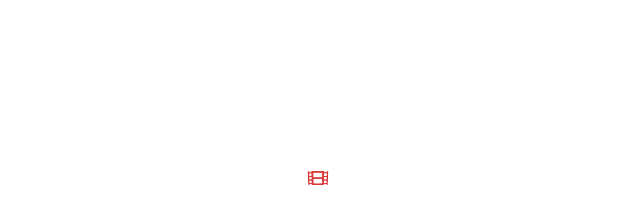

--- FILE ---
content_type: text/html; charset=UTF-8
request_url: https://furyosa.com/realisateur/julian-harris/
body_size: 31129
content:
<!DOCTYPE html><html lang="en-US"><head><script data-no-optimize="1">var litespeed_docref=sessionStorage.getItem("litespeed_docref");litespeed_docref&&(Object.defineProperty(document,"referrer",{get:function(){return litespeed_docref}}),sessionStorage.removeItem("litespeed_docref"));</script> <meta charset="UTF-8"><meta name="viewport" content="width=device-width, initial-scale=1"><meta name='robots' content='index, follow, max-image-preview:large, max-snippet:-1, max-video-preview:-1' />
 <script id="google_gtagjs-js-consent-mode-data-layer" type="litespeed/javascript">window.dataLayer=window.dataLayer||[];function gtag(){dataLayer.push(arguments)}
gtag('consent','default',{"ad_personalization":"denied","ad_storage":"denied","ad_user_data":"denied","analytics_storage":"denied","functionality_storage":"denied","security_storage":"denied","personalization_storage":"denied","region":["AT","BE","BG","CH","CY","CZ","DE","DK","EE","ES","FI","FR","GB","GR","HR","HU","IE","IS","IT","LI","LT","LU","LV","MT","NL","NO","PL","PT","RO","SE","SI","SK"],"wait_for_update":500});window._googlesitekitConsentCategoryMap={"statistics":["analytics_storage"],"marketing":["ad_storage","ad_user_data","ad_personalization"],"functional":["functionality_storage","security_storage"],"preferences":["personalization_storage"]};window._googlesitekitConsents={"ad_personalization":"denied","ad_storage":"denied","ad_user_data":"denied","analytics_storage":"denied","functionality_storage":"denied","security_storage":"denied","personalization_storage":"denied","region":["AT","BE","BG","CH","CY","CZ","DE","DK","EE","ES","FI","FR","GB","GR","HR","HU","IE","IS","IT","LI","LT","LU","LV","MT","NL","NO","PL","PT","RO","SE","SI","SK"],"wait_for_update":500}</script> <title>Julian Harris Archives - Furyosa</title><link rel="canonical" href="https://furyosa.com/realisateur/julian-harris/" /><meta property="og:locale" content="en_US" /><meta property="og:type" content="article" /><meta property="og:title" content="Julian Harris Archives - Furyosa" /><meta property="og:url" content="https://furyosa.com/realisateur/julian-harris/" /><meta property="og:site_name" content="Furyosa" /><meta property="og:image" content="https://furyosa.com/wp-content/uploads/2017/02/furyosa-logo-blanc-copie.jpg" /><meta property="og:image:width" content="520" /><meta property="og:image:height" content="520" /><meta property="og:image:type" content="image/jpeg" /><meta name="twitter:card" content="summary_large_image" /><meta name="twitter:site" content="@Furyosa_com" /> <script type="application/ld+json" class="yoast-schema-graph">{"@context":"https://schema.org","@graph":[{"@type":"CollectionPage","@id":"https://furyosa.com/realisateur/julian-harris/","url":"https://furyosa.com/realisateur/julian-harris/","name":"Julian Harris Archives - Furyosa","isPartOf":{"@id":"https://furyosa.com/#website"},"primaryImageOfPage":{"@id":"https://furyosa.com/realisateur/julian-harris/#primaryimage"},"image":{"@id":"https://furyosa.com/realisateur/julian-harris/#primaryimage"},"thumbnailUrl":"https://furyosa.com/wp-content/uploads/2021/05/Métal-hurlant-affiche-furyosa.jpg","breadcrumb":{"@id":"https://furyosa.com/realisateur/julian-harris/#breadcrumb"},"inLanguage":"en-US"},{"@type":"ImageObject","inLanguage":"en-US","@id":"https://furyosa.com/realisateur/julian-harris/#primaryimage","url":"https://furyosa.com/wp-content/uploads/2021/05/Métal-hurlant-affiche-furyosa.jpg","contentUrl":"https://furyosa.com/wp-content/uploads/2021/05/Métal-hurlant-affiche-furyosa.jpg","width":411,"height":536},{"@type":"BreadcrumbList","@id":"https://furyosa.com/realisateur/julian-harris/#breadcrumb","itemListElement":[{"@type":"ListItem","position":1,"name":"Accueil","item":"https://furyosa.com/"},{"@type":"ListItem","position":2,"name":"Julian Harris"}]},{"@type":"WebSite","@id":"https://furyosa.com/#website","url":"https://furyosa.com/","name":"Furyosa","description":"","publisher":{"@id":"https://furyosa.com/#organization"},"potentialAction":[{"@type":"SearchAction","target":{"@type":"EntryPoint","urlTemplate":"https://furyosa.com/?s={search_term_string}"},"query-input":{"@type":"PropertyValueSpecification","valueRequired":true,"valueName":"search_term_string"}}],"inLanguage":"en-US"},{"@type":"Organization","@id":"https://furyosa.com/#organization","name":"Furyosa","url":"https://furyosa.com/","logo":{"@type":"ImageObject","inLanguage":"en-US","@id":"https://furyosa.com/#/schema/logo/image/","url":"http://furyosa.com/wp-content/uploads/2019/08/Furyosa-logo-new.png","contentUrl":"http://furyosa.com/wp-content/uploads/2019/08/Furyosa-logo-new.png","width":606,"height":167,"caption":"Furyosa"},"image":{"@id":"https://furyosa.com/#/schema/logo/image/"},"sameAs":["https://www.facebook.com/FuryosaCineSeries/","https://x.com/Furyosa_com"]}]}</script> <link rel='dns-prefetch' href='//www.googletagmanager.com' /><link rel="alternate" type="application/rss+xml" title="Furyosa &raquo; Feed" href="https://furyosa.com/feed/" /><link rel="alternate" type="application/rss+xml" title="Furyosa &raquo; Comments Feed" href="https://furyosa.com/comments/feed/" /> <script id="wpp-js" type="litespeed/javascript" data-src="https://furyosa.com/wp-content/plugins/wordpress-popular-posts/assets/js/wpp.js?ver=7.3.6" data-sampling="0" data-sampling-rate="100" data-api-url="https://furyosa.com/wp-json/wordpress-popular-posts" data-post-id="0" data-token="892972e57d" data-lang="0" data-debug="1"></script> <link rel="alternate" type="application/rss+xml" title="Furyosa &raquo; Julian Harris Réalisateur Feed" href="https://furyosa.com/realisateur/julian-harris/feed/" />
<script id="furyo-ready" type="litespeed/javascript">window.advanced_ads_ready=function(e,a){a=a||"complete";var d=function(e){return"interactive"===a?"loading"!==e:"complete"===e};d(document.readyState)?e():document.addEventListener("readystatechange",(function(a){d(a.target.readyState)&&e()}),{once:"interactive"===a})},window.advanced_ads_ready_queue=window.advanced_ads_ready_queue||[]</script> <style id='wp-img-auto-sizes-contain-inline-css'>img:is([sizes=auto i],[sizes^="auto," i]){contain-intrinsic-size:3000px 1500px}
/*# sourceURL=wp-img-auto-sizes-contain-inline-css */</style><style id="litespeed-ccss">.dashicons{font-family:dashicons;display:inline-block;line-height:1;font-weight:400;font-style:normal;text-decoration:inherit;text-transform:none;text-rendering:auto;-webkit-font-smoothing:antialiased;-moz-osx-font-smoothing:grayscale;width:20px;height:20px;font-size:20px;vertical-align:top;text-align:center}.dashicons-update:before{content:""}ul{box-sizing:border-box}:root{--wp-block-synced-color:#7a00df;--wp-block-synced-color--rgb:122,0,223;--wp-bound-block-color:var(--wp-block-synced-color);--wp-editor-canvas-background:#ddd;--wp-admin-theme-color:#007cba;--wp-admin-theme-color--rgb:0,124,186;--wp-admin-theme-color-darker-10:#006ba1;--wp-admin-theme-color-darker-10--rgb:0,107,160.5;--wp-admin-theme-color-darker-20:#005a87;--wp-admin-theme-color-darker-20--rgb:0,90,135;--wp-admin-border-width-focus:2px}:root{--wp--preset--font-size--normal:16px;--wp--preset--font-size--huge:42px}.screen-reader-text{border:0;clip-path:inset(50%);height:1px;margin:-1px;overflow:hidden;padding:0;position:absolute;width:1px;word-wrap:normal!important}:root{--wp--preset--aspect-ratio--square:1;--wp--preset--aspect-ratio--4-3:4/3;--wp--preset--aspect-ratio--3-4:3/4;--wp--preset--aspect-ratio--3-2:3/2;--wp--preset--aspect-ratio--2-3:2/3;--wp--preset--aspect-ratio--16-9:16/9;--wp--preset--aspect-ratio--9-16:9/16;--wp--preset--color--black:#000000;--wp--preset--color--cyan-bluish-gray:#abb8c3;--wp--preset--color--white:#ffffff;--wp--preset--color--pale-pink:#f78da7;--wp--preset--color--vivid-red:#cf2e2e;--wp--preset--color--luminous-vivid-orange:#ff6900;--wp--preset--color--luminous-vivid-amber:#fcb900;--wp--preset--color--light-green-cyan:#7bdcb5;--wp--preset--color--vivid-green-cyan:#00d084;--wp--preset--color--pale-cyan-blue:#8ed1fc;--wp--preset--color--vivid-cyan-blue:#0693e3;--wp--preset--color--vivid-purple:#9b51e0;--wp--preset--gradient--vivid-cyan-blue-to-vivid-purple:linear-gradient(135deg,rgb(6,147,227) 0%,rgb(155,81,224) 100%);--wp--preset--gradient--light-green-cyan-to-vivid-green-cyan:linear-gradient(135deg,rgb(122,220,180) 0%,rgb(0,208,130) 100%);--wp--preset--gradient--luminous-vivid-amber-to-luminous-vivid-orange:linear-gradient(135deg,rgb(252,185,0) 0%,rgb(255,105,0) 100%);--wp--preset--gradient--luminous-vivid-orange-to-vivid-red:linear-gradient(135deg,rgb(255,105,0) 0%,rgb(207,46,46) 100%);--wp--preset--gradient--very-light-gray-to-cyan-bluish-gray:linear-gradient(135deg,rgb(238,238,238) 0%,rgb(169,184,195) 100%);--wp--preset--gradient--cool-to-warm-spectrum:linear-gradient(135deg,rgb(74,234,220) 0%,rgb(151,120,209) 20%,rgb(207,42,186) 40%,rgb(238,44,130) 60%,rgb(251,105,98) 80%,rgb(254,248,76) 100%);--wp--preset--gradient--blush-light-purple:linear-gradient(135deg,rgb(255,206,236) 0%,rgb(152,150,240) 100%);--wp--preset--gradient--blush-bordeaux:linear-gradient(135deg,rgb(254,205,165) 0%,rgb(254,45,45) 50%,rgb(107,0,62) 100%);--wp--preset--gradient--luminous-dusk:linear-gradient(135deg,rgb(255,203,112) 0%,rgb(199,81,192) 50%,rgb(65,88,208) 100%);--wp--preset--gradient--pale-ocean:linear-gradient(135deg,rgb(255,245,203) 0%,rgb(182,227,212) 50%,rgb(51,167,181) 100%);--wp--preset--gradient--electric-grass:linear-gradient(135deg,rgb(202,248,128) 0%,rgb(113,206,126) 100%);--wp--preset--gradient--midnight:linear-gradient(135deg,rgb(2,3,129) 0%,rgb(40,116,252) 100%);--wp--preset--font-size--small:13px;--wp--preset--font-size--medium:20px;--wp--preset--font-size--large:36px;--wp--preset--font-size--x-large:42px;--wp--preset--spacing--20:0.44rem;--wp--preset--spacing--30:0.67rem;--wp--preset--spacing--40:1rem;--wp--preset--spacing--50:1.5rem;--wp--preset--spacing--60:2.25rem;--wp--preset--spacing--70:3.38rem;--wp--preset--spacing--80:5.06rem;--wp--preset--shadow--natural:6px 6px 9px rgba(0, 0, 0, 0.2);--wp--preset--shadow--deep:12px 12px 50px rgba(0, 0, 0, 0.4);--wp--preset--shadow--sharp:6px 6px 0px rgba(0, 0, 0, 0.2);--wp--preset--shadow--outlined:6px 6px 0px -3px rgb(255, 255, 255), 6px 6px rgb(0, 0, 0);--wp--preset--shadow--crisp:6px 6px 0px rgb(0, 0, 0)}.cptch_block label{word-wrap:break-word}form input.cptch_input{padding-left:8px;padding-right:8px}.cptch_block{display:block!important;width:100%;max-width:100%;box-sizing:border-box;word-spacing:normal!important;text-align:left}.cptch_wrap{display:table-row!important;position:relative;clear:both}.cptch_label,.cptch_reload_button_wrap{display:table-cell;margin:5px 0!important;vertical-align:middle;line-height:1}.cptch_span{display:inline-block;vertical-align:middle;line-height:1;position:relative}.cptch_reload_button{width:2rem;height:2rem;font-size:2rem;margin:0 15px;vertical-align:text-bottom}.cptch_reload_button:before{vertical-align:text-bottom}@media only screen and (max-width:782px){.cptch_reload_button{width:48px;height:48px;font-size:48px}}html,body,div,span,h1,h2,h3,p,a,img,i,ul,li,form,label,section,details,header,nav,section,summary{margin:0;padding:0;border:0;vertical-align:baseline}section,details,header,nav,section{display:block}body{line-height:1}ul{list-style:none}input[type="text"],input[type="password"],button{-webkit-appearance:none;appearance:none}input::-moz-focus-inner{margin-top:0;margin-bottom:-1px;padding:0;border:0}*{-webkit-box-sizing:border-box;box-sizing:border-box;outline:none;-webkit-text-size-adjust:none}html{overflow-x:hidden}body{margin:0;padding:0;font-size:16px;line-height:36px;-webkit-text-size-adjust:100%;text-rendering:optimizeLegibility;-webkit-font-smoothing:antialiased;-moz-osx-font-smoothing:grayscale;-webkit-font-variant-ligatures:none;font-variant-ligatures:none}.gp-page-loader{display:flex;overflow:hidden;position:fixed;z-index:1000002;top:0;left:0;width:100%;height:100%;opacity:1;visibility:visible;background:#fff;justify-content:center;align-items:center}.gp-page-loader-icon{color:#eee}.gp-animation-horizontal-vertical-flip .gp-page-loader-icon{-webkit-animation:flip 2.4s infinite linear both;animation:flip 2.4s infinite linear both}.gp-loader{display:none;overflow:hidden;position:absolute;z-index:1;top:0;left:0;width:100%;height:100%;justify-content:center;align-items:center}@-moz-keyframes flip{from{-moz-transform:rotate(0deg)}to{-moz-transform:rotate(360deg)}}@-webkit-keyframes flip{from{-webkit-transform:rotate(0deg)}to{-webkit-transform:rotate(360deg)}}@-moz-keyframes flip{0%,10%{-moz-transform:perspective(140px) rotateX(-180deg);opacity:0}25%,75%{-moz-transform:perspective(140px) rotateX(0deg);opacity:1}90%,100%{-moz-transform:perspective(140px) rotateY(180deg);opacity:0}}@-webkit-keyframes flip{0%,10%{-webkit-transform:perspective(140px) rotateX(-180deg);opacity:0}25%,75%{-webkit-transform:perspective(140px) rotateX(0deg);opacity:1}90%,100%{-webkit-transform:perspective(140px) rotateY(180deg);opacity:0}}@keyframes flip{0%,10%{transform:perspective(140px) rotateX(-180deg);opacity:0}25%,75%{transform:perspective(140px) rotateX(0deg);opacity:1}90%,100%{transform:perspective(140px) rotateY(180deg);opacity:0}}a{text-decoration:none}h1,h2,h3{clear:both;word-break:normal;overflow-wrap:anywhere;margin:20px 0;line-height:1.35}h1{font-size:2.44em}h2{font-size:1.95em}h3{font-size:1.56em}p{margin-bottom:16px}ul{margin:0 0 12px 24px;padding:0;list-style-type:square}ul li>*{margin-bottom:0}input{max-width:100%;padding:12px;background:#f0f0f0;border:0;font-family:inherit;font-size:16px;line-height:26px}input[type="checkbox"]{position:relative;top:2px;margin:0 8px 0 0;background:#fff0}input[type="checkbox"]{-webkit-appearance:checkbox;appearance:checkbox}button{border:0}button{font-size:16px;line-height:26px;font-weight:500}::-webkit-input-placeholder{opacity:.7}::-moz-placeholder{opacity:.7}:-ms-input-placeholder{opacity:.7}.screen-reader-text{border:0;clip:rect(1px,1px,1px,1px);clip-path:inset(50%);height:1px;margin:-1px;overflow:hidden;padding:0;position:absolute!important;width:1px;word-wrap:normal!important}img{max-width:100%;height:auto}.gp-element-icon{text-align:center;flex:0 0 auto}.gp-icon-cross{display:block;position:relative;width:32px;height:32px}.gp-icon-cross:before,.gp-icon-cross:after{position:absolute;content:" ";left:15px;height:32px;width:2px;background:#fff}.gp-icon-cross:before{transform:rotate(45deg)}.gp-icon-cross:after{transform:rotate(-45deg)}.gp-element-back-to-top{display:none;position:fixed;z-index:99;text-align:center;background:#000;width:48px;height:48px;line-height:48px;border-radius:50%;right:20px;bottom:20px}.gp-element-back-to-top i{line-height:1;letter-spacing:0;color:#fff;font-size:18px}.gp-element-featured-item{position:relative;line-height:0}.gp-featured-item-background.gp-featured-item-outer{display:inline-block;position:relative;max-width:100%;overflow:hidden}.gp-featured-item-outer:not(.gp-video-item) .gp-featured-item-inner{position:absolute;z-index:1;top:0;left:0;width:100%;height:100%;max-width:100%;background-size:cover;background-repeat:no-repeat}.gp-image-link{position:absolute;z-index:2;top:0;left:0;width:100%;height:100%}.gp-element-form{position:relative}.gp-element-form p{margin:0}.gp-field:not(.gp-field-hide){margin-bottom:20px}.gp-element-form .gp-label{display:block;margin-bottom:10px;font-size:16px;line-height:22px;font-weight:500}.gp-field-desc{font-size:small}.gp-field>.gp-field-desc{margin-top:5px}.gp-element-form .gp-text-field{width:100%}.gp-element-form .gp-rememberme{display:block;float:left;width:100%;line-height:1}.gp-element-form .gp-submit-button-wrapper{margin-bottom:0}.gp-element-form .gp-submit-button{width:auto}.gp-items-list .gp-item:last-child{margin-bottom:0}.gp-element-heading{position:relative;margin:0;line-height:1}.gp-element-heading.gp-has-heading-filters{display:flex}.gp-heading{position:relative;z-index:2;margin:0}.gp-stretch-header .gp-heading{display:block}.gp-heading-filters{display:flex}.gp-filters-align-flex-end{justify-content:flex-end}.gp-heading-filters{position:relative;z-index:3;height:100%;align-self:center;flex:1 1 auto}.gp-filter-format-dropdown-menu{height:100%;flex-shrink:0}.gp-filter-dropdown-menu-link{display:block;position:relative;height:100%;padding:0 10px}.gp-filter-dropdown-text{display:inline-flex;align-items:center;height:100%}.gp-filter-dropdown-menu-icon{display:inline-block;margin-left:10px}.gp-filter-dropdown-menu-icon:after{content:"";font-family:"fontello";-webkit-font-smoothing:antialiased;-moz-osx-font-smoothing:grayscale;font-size:.8em}.gp-filter-dropdown-menu{display:none;position:absolute;z-index:3;top:auto;left:0;min-width:200px;padding:5px 0;background:#f8f8f8;text-align:left}.gp-filters-align-flex-end .gp-filter-format-dropdown-menu .gp-filter-dropdown-menu{left:auto;right:0}.gp-filter-dropdown-menu a.gp-filter-link{display:block;margin:0;padding:5px 10px;color:inherit}.gp-element-logo{display:block;line-height:0}.gp-menu-container{position:relative}.gp-menu-container .menu{display:flex;margin:0;list-style:none;font-size:0;flex-wrap:wrap}.gp-menu-container.gp-format-vertical .menu{flex-direction:column;width:100%;clear:both}.gp-menu-container.gp-format-horizontal .menu-item{display:inline-block;position:relative;vertical-align:bottom}.gp-menu-container.gp-format-vertical .menu-item{display:block;position:relative;width:100%;clear:both}.gp-menu-container .menu>.menu-item{white-space:nowrap}.gp-menu-container .sub-menu .menu-item{position:relative;width:100%}.gp-menu-link{display:flex;font-size:16px;line-height:22px;align-items:center;padding:5px 10px;margin:0 10px;word-break:normal;overflow-wrap:anywhere}.menu-item-has-children>.gp-menu-link{justify-content:space-between}.gp-menu-container.gp-format-vertical .gp-menu-link{white-space:normal}.gp-menu-container .sub-menu .gp-menu-link{padding:5px 20px;margin:0}.gp-menu-container.gp-format-horizontal .sub-menu .gp-menu-link{width:100%}.gp-top-level-dropdown-icon-position-right .menu>.menu-item>.gp-menu-link .gp-dropdown-menu-icon{margin-left:10px}.gp-menu-container .sub-menu{display:none;margin:0}.gp-menu-container .menu-item:not(.gp-column-menu-item):not(.gp-mega-menu-ready)>.sub-menu{padding:10px 0}.gp-menu-container .sub-menu .menu-item{font-size:initial}.gp-menu-container.gp-format-horizontal .menu-item:not(.gp-column-menu-item)>.sub-menu{background:#f8f8f8}.gp-menu-container.gp-format-horizontal .sub-menu{display:none;position:absolute;z-index:99;top:auto;left:auto;overflow:visible;width:250px;margin:0;white-space:normal;list-style:none;text-align:left}.gp-menu-container.gp-format-horizontal .menu-item:not(.gp-columns-menu):not([data-sub-menu-width]) .sub-menu .menu-item{display:flex;flex-wrap:wrap;clear:both;justify-content:space-between}.gp-menu-container.gp-format-horizontal .sub-menu .menu-item:last-child{margin-bottom:0!important;border-bottom-width:0!important}.gp-menu-container.gp-format-horizontal.gp-dropdown-menu-position-right .sub-menu{left:0}.gp-dropdown-menu-icon{line-height:1;font-weight:100}.gp-dropdown-menu-icon:before{content:"";font-family:"fontello";-webkit-font-smoothing:antialiased;-moz-osx-font-smoothing:grayscale;font-size:.8em}.gp-element-post-meta{display:flex;position:relative;align-items:flex-start;word-break:normal;overflow-wrap:anywhere;hyphens:auto}.gp-element-post-meta .gp-heading{display:inline-flex;flex-flow:wrap}.gp-element-post-meta.gp-style-none .gp-heading{width:100%}.gp-element-post-meta .gp-post-meta{display:flex}.gp-element-post-meta .gp-post-meta:last-child{margin:0}.gp-element-post-meta .gp-post-meta:not(:last-child):after{margin:0 5px}.gp-element-post-meta.gp-divider-none .gp-post-meta:not(:last-child):after{content:" "}.gp-format-row .gp-post-meta-inner{flex-shrink:0;width:100%}.gp-element-post-meta.gp-format-column .gp-post-meta:last-child{margin-bottom:0!important}.gp-element-post-meta .gp-term{display:inline-block;line-height:1}.gp-post-title,.gp-archive-title{margin:0}.gp-post-title:before,.gp-post-title:after{display:inline-block;vertical-align:middle;margin-top:-4px;padding:4px 5px;background:#000;color:#fff;font-size:12px;line-height:1;font-weight:500;border-radius:3px}.gp-post-title:before{margin-right:5px}.gp-post-title:after{margin-left:5px}.gp-search-button-wrapper{position:relative;line-height:0}.gp-search-popup-box-wrapper{display:none;z-index:1;position:absolute;top:100%;margin-top:30px}.gp-search-box-position-type-page.gp-popup-box-align-center.gp-search-popup-box-wrapper{right:0}.gp-search-popup-box{display:inline-block;width:100%;padding:15px;background-color:#f8f8f8}.gp-search-popup-box-wrapper .searchform{width:100%}.gp-search-form{display:flex}.gp-element-search-button .gp-search-form-input{min-width:0;margin:0;padding:0 15px;flex:1 1 auto;border:1px solid #ddd;font-size:20px;line-height:20px}.elementor{position:relative}.elementor-column-gap-wide>.elementor-column>.elementor-element-populated{padding:20px!important}.elementor-column-gap-no>.elementor-column>.elementor-element-populated{padding:0!important}.gp-slide-in-menu{position:fixed;z-index:999998;background-color:#fff}.gp-slide-in-menu-inner{height:100%;padding:20px;overflow-y:auto;-webkit-overflow-scrolling:touch}.gp-slide-in-menu-left .gp-slide-in-menu{left:0;right:auto;top:0;bottom:0;width:80%;height:100%;transform:translateX(-100%);-webkit-transform:translateX(-100%)}.gp-slide-in-menu-bg{display:none;position:fixed;top:0;left:0;z-index:999998;background:rgb(0 0 0/.8);width:100%;height:100%}.gp-slide-in-menu-open-button{display:flex;align-items:center;font-size:24px;line-height:24px}.gp-slide-in-menu-close-button{display:none;align-items:center;z-index:999999;left:0;right:auto;font-size:24px;line-height:24px}.gp-slide-in-menu-close-button.gp-button-position-fixed{position:fixed}.gp-slide-in-menu-left .gp-slide-in-menu-close-button{top:15px;right:15px;left:auto}.gp-element-text p:last-child{margin:0}.gp-header{position:relative;z-index:99999}.gp-header .elementor-section.elementor-section-stretched{left:0!important}.gp-popup-overlay{display:none;position:fixed;top:0;left:0;z-index:999991;width:100%;height:100%;padding:20px;justify-content:center;align-items:center;background-color:rgb(0 0 0/.8)}.gp-popup-box{opacity:1;overflow-y:auto;width:100%;height:auto;max-height:100%;position:relative;background:#fff;box-shadow:0 8px 23px 3px rgb(0 0 0/.2);align-items:flex-start}.gp-popup-close-button{display:none;position:absolute;top:20px;right:20px;z-index:3}.gp-popup-close-button .gp-icon-cross{width:20px;height:20px}.gp-popup-close-button .gp-icon-cross:before,.gp-popup-close-button .gp-icon-cross:after{left:9px;height:20px;background:#000}@media only screen and (min-width:1025px){.gp-popup-overlay{padding:0}.gp-popup-box{width:600px}}:root{--direction-multiplier:1}.elementor-screen-only,.screen-reader-text{height:1px;margin:-1px;overflow:hidden;padding:0;position:absolute;top:-10000em;width:1px;clip:rect(0,0,0,0);border:0}.elementor *,.elementor :after,.elementor :before{box-sizing:border-box}.elementor a{box-shadow:none;text-decoration:none}.elementor img{border:none;border-radius:0;box-shadow:none;height:auto;max-width:100%}.elementor-widget-wrap .elementor-element.elementor-widget__width-auto{max-width:100%}@media (max-width:1024px){.elementor-widget-wrap .elementor-element.elementor-widget-tablet__width-auto{max-width:100%}}.elementor-element{--flex-direction:initial;--flex-wrap:initial;--justify-content:initial;--align-items:initial;--align-content:initial;--gap:initial;--flex-basis:initial;--flex-grow:initial;--flex-shrink:initial;--order:initial;--align-self:initial;align-self:var(--align-self);flex-basis:var(--flex-basis);flex-grow:var(--flex-grow);flex-shrink:var(--flex-shrink);order:var(--order)}.elementor-element:where(.e-con-full,.elementor-widget){align-content:var(--align-content);align-items:var(--align-items);flex-direction:var(--flex-direction);flex-wrap:var(--flex-wrap);gap:var(--row-gap) var(--column-gap);justify-content:var(--justify-content)}:root{--page-title-display:block}h1.entry-title{display:var(--page-title-display)}.elementor-section{position:relative}.elementor-section .elementor-container{display:flex;margin-inline:auto;position:relative}@media (max-width:1024px){.elementor-section .elementor-container{flex-wrap:wrap}}.elementor-section.elementor-section-boxed>.elementor-container{max-width:1140px}.elementor-section.elementor-section-stretched{position:relative;width:100%}.elementor-widget-wrap{align-content:flex-start;flex-wrap:wrap;position:relative;width:100%}.elementor:not(.elementor-bc-flex-widget) .elementor-widget-wrap{display:flex}.elementor-widget-wrap>.elementor-element{width:100%}.elementor-widget{position:relative}.elementor-widget:not(:last-child){margin-block-end:var(--kit-widget-spacing,20px)}.elementor-widget:not(:last-child).elementor-widget__width-auto{margin-block-end:0}.elementor-column{display:flex;min-height:1px;position:relative}.elementor-column-gap-wide>.elementor-column>.elementor-element-populated{padding:20px}@media (min-width:768px){.elementor-column.elementor-col-25{width:25%}.elementor-column.elementor-col-33{width:33.333%}.elementor-column.elementor-col-50{width:50%}.elementor-column.elementor-col-66{width:66.666%}.elementor-column.elementor-col-100{width:100%}}@media (max-width:767px){.elementor-column{width:100%}}.elementor-grid{display:grid;grid-column-gap:var(--grid-column-gap);grid-row-gap:var(--grid-row-gap)}.elementor-grid .elementor-grid-item{min-width:0}.elementor-grid-2 .elementor-grid{grid-template-columns:repeat(2,1fr)}@media (prefers-reduced-motion:no-preference){html{scroll-behavior:smooth}}.elementor-icon{color:#69727d;display:inline-block;font-size:50px;line-height:1;text-align:center}.elementor-icon i{display:block;height:1em;position:relative;width:1em}.elementor-icon i:before{left:50%;position:absolute;transform:translateX(-50%)}.elementor-shape-rounded .elementor-icon{border-radius:10%}@media (max-width:767px){.elementor .elementor-hidden-mobile,.elementor .elementor-hidden-phone{display:none}}@media (min-width:768px) and (max-width:1024px){.elementor .elementor-hidden-tablet{display:none}}@media (min-width:1025px) and (max-width:99999px){.elementor .elementor-hidden-desktop{display:none}}.elementor-kit-918967{--e-global-color-primary:#D72727;--e-global-color-secondary:#000000;--e-global-color-text:#000000;--e-global-color-accent:#FBFBFB;--e-global-color-e12779d:#222222;--e-global-color-4100953:#EEEEEE;--e-global-color-ef62c22:#717171;--e-global-color-1096f67:#CCCCCC;--e-global-color-b8409ce:#FFFFFF;--e-global-typography-primary-font-family:"Open Sans Condensed";--e-global-typography-primary-font-weight:bold;--e-global-typography-text-font-family:"Open Sans";--e-global-typography-text-font-weight:400;background-color:#FBFBFB;color:var(--e-global-color-text);font-family:"Rubik",Sans-serif;font-size:16px;line-height:30px}.elementor-kit-918967 button{background-color:var(--e-global-color-primary);font-size:18px;line-height:18px;color:var(--e-global-color-accent);border-radius:4px 4px 4px 4px;padding:15px 15px 15px 15px}.elementor-kit-918967 button{background-color:var(--e-global-color-primary);font-size:18px;line-height:18px;color:var(--e-global-color-accent);border-radius:4px 4px 4px 4px;padding:15px 15px 15px 15px}.gp-page-loader{background-color:var(--e-global-color-b8409ce)}.elementor-kit-918967 a{color:var(--e-global-color-primary)}.elementor-kit-918967 h1{color:var(--e-global-color-text);font-size:46px;font-weight:500;line-height:52px}.elementor-kit-918967 h2{color:var(--e-global-color-text);font-weight:500}.elementor-kit-918967 h3{color:var(--e-global-color-text);font-size:22px;font-weight:500;line-height:22px}.elementor-kit-918967 input:not([type="button"]):not([type="submit"]){font-size:16px;line-height:22px;color:var(--e-global-color-text);background-color:var(--e-global-color-4100953);border-radius:4px 4px 4px 4px;padding:8px 12px 8px 12px}.elementor-section.elementor-section-boxed>.elementor-container{max-width:100%}.elementor-widget:not(:last-child){margin-block-end:20px}.elementor-element{--widgets-spacing:20px 20px;--widgets-spacing-row:20px;--widgets-spacing-column:20px}h1.entry-title{display:var(--page-title-display)}.elementor-kit-918967 .gp-page-loader-icon{color:var(--e-global-color-primary);font-size:40px}@media (max-width:1024px){.elementor-section.elementor-section-boxed>.elementor-container{max-width:1024px}}@media (max-width:767px){.elementor-kit-918967 h1{font-size:34px;line-height:40px}.elementor-section.elementor-section-boxed>.elementor-container{max-width:767px}}.elementor-1026311505 .elementor-element.elementor-element-51c08b1:not(.elementor-motion-effects-element-type-background){background-color:#000}.elementor-1026311505 .elementor-element.elementor-element-51c08b1{padding:30px 30px 30px 30px}.elementor-1026311505 .elementor-element.elementor-element-55fcbd1.elementor-column.elementor-element[data-element_type="column"]>.elementor-widget-wrap.elementor-element-populated{align-content:center;align-items:center}.elementor-1026311505 .elementor-element.elementor-element-2ee14c5.elementor-column.elementor-element[data-element_type="column"]>.elementor-widget-wrap.elementor-element-populated{align-content:center;align-items:center}.elementor-1026311505 .elementor-element.elementor-element-2ee14c5.elementor-column>.elementor-widget-wrap{justify-content:space-between}.elementor-1026311505 .elementor-element.elementor-element-2ee14c5>.elementor-element-populated{padding:0 0 0 30px!important}.elementor-1026311505 .elementor-element.elementor-element-34b0bc6{width:auto;max-width:auto}.elementor-1026311505 .elementor-element.elementor-element-34b0bc6 .gp-menu-link{color:#FBFBFB}.elementor-1026311505 .elementor-element.elementor-element-34b0bc6 .menu,.elementor-1026311505 .elementor-element.elementor-element-34b0bc6 .gp-menu-link{font-size:13px;font-weight:400;text-transform:uppercase;line-height:13px}.elementor-1026311505 .elementor-element.elementor-element-34b0bc6 .menu>.menu-item>.gp-menu-link{padding:10px 0 10px 0;margin:10px 40px 10px 0}.elementor-1026311505 .elementor-element.elementor-element-34b0bc6 .gp-dropdown-menu-icon:before{font-size:10px}body:not(.rtl) .elementor-1026311505 .elementor-element.elementor-element-34b0bc6 .gp-top-level-dropdown-icon-position-right .menu>.menu-item>.gp-menu-link .gp-dropdown-menu-icon{margin-left:5px}.elementor-1026311505 .elementor-element.elementor-element-34b0bc6 .menu-item:not(.gp-column-menu-item)>.sub-menu,.gp-menu-container.gp-format-horizontal .sub-menu{background-color:var(--e-global-color-text)}.elementor-1026311505 .elementor-element.elementor-element-34b0bc6 .menu-item:not(.gp-column-menu-item)>.sub-menu{border-radius:5px 5px 5px 5px;box-shadow:0 0 20px 0 rgb(0 0 0/.2)}body:not(.rtl) .elementor-1026311505 .elementor-element.elementor-element-34b0bc6 .menu-item:not(.gp-column-menu-item):not(.gp-mega-menu-ready)>.sub-menu{padding:20px 0 20px 0}.elementor-1026311505 .elementor-element.elementor-element-34b0bc6 .sub-menu .gp-menu-link{color:var(--e-global-color-accent);font-family:"Verdana",Sans-serif;font-size:13px;font-weight:400;text-transform:none;line-height:19px}body:not(.rtl) .elementor-1026311505 .elementor-element.elementor-element-34b0bc6 .sub-menu .gp-menu-link{padding:10px 30px 10px 30px}.elementor-1026311505 .elementor-element.elementor-element-6502b1f{width:auto;max-width:auto}.elementor-1026311505 .elementor-element.elementor-element-6502b1f .gp-element-icon i{color:#FBFBFB;font-size:26px}body:not(.rtl) .elementor-1026311505 .elementor-element.elementor-element-6502b1f .gp-search-popup-box{padding:30px 30px 30px 30px}body:not(.rtl) .elementor-1026311505 .elementor-element.elementor-element-6502b1f .gp-search-popup-box-wrapper{margin:43px 0 0 0}.elementor-1026311505 .elementor-element.elementor-element-6502b1f .gp-search-form-input{color:#000;background-color:#0000;border-radius:0 0 0 0}@media (min-width:768px){.elementor-1026311505 .elementor-element.elementor-element-55fcbd1{width:20%}.elementor-1026311505 .elementor-element.elementor-element-2ee14c5{width:79.665%}}.elementor-1026311515 .elementor-element.elementor-element-51c08b1:not(.elementor-motion-effects-element-type-background){background-color:var(--e-global-color-accent)}.elementor-1026311515 .elementor-element.elementor-element-51c08b1{box-shadow:0 0 10px 0 rgb(0 0 0/.2);padding:25px 20px 25px 20px}.elementor-1026311515 .elementor-element.elementor-element-55fcbd1.elementor-column.elementor-element[data-element_type="column"]>.elementor-widget-wrap.elementor-element-populated{align-content:center;align-items:center}.elementor-1026311515 .elementor-element.elementor-element-55fcbd1>.elementor-element-populated{text-align:start}.elementor-1026311515 .elementor-element.elementor-element-49bc348 .gp-slide-in-menu{width:80%;background-color:var(--e-global-color-text)}body:not(.rtl) .elementor-1026311515 .elementor-element.elementor-element-49bc348 .gp-slide-in-menu-inner{padding:60px 40px 60px 40px}.elementor-1026311515 .elementor-element.elementor-element-49bc348 .gp-slide-in-menu-open-button{color:var(--e-global-color-secondary);justify-content:start}.elementor-1026311515 .elementor-element.elementor-element-49bc348 .gp-slide-in-menu-open-button .gp-element-icon i{font-size:32px}.elementor-1026311515 .elementor-element.elementor-element-49bc348 .gp-slide-in-menu-close-button .gp-element-icon i{font-size:30px}.elementor-1026311515 .elementor-element.elementor-element-fb8e8cb.elementor-column.elementor-element[data-element_type="column"]>.elementor-widget-wrap.elementor-element-populated{align-content:center;align-items:center}.elementor-1026311515 .elementor-element.elementor-element-fb8e8cb>.elementor-element-populated{text-align:center}.elementor-1026311515 .elementor-element.elementor-element-236e1fe.elementor-column.elementor-element[data-element_type="column"]>.elementor-widget-wrap.elementor-element-populated{align-content:center;align-items:center}.elementor-1026311515 .elementor-element.elementor-element-236e1fe>.elementor-element-populated{text-align:end}.elementor-1026311515 .elementor-element.elementor-element-4d85cfa .gp-element-icon i{color:var(--e-global-color-secondary);font-size:26px}.elementor-1026311515 .elementor-element.elementor-element-4d85cfa .gp-search-popup-box{background-color:#000000D1}body:not(.rtl) .elementor-1026311515 .elementor-element.elementor-element-4d85cfa .gp-search-popup-box{padding:30px 30px 30px 30px}body:not(.rtl) .elementor-1026311515 .elementor-element.elementor-element-4d85cfa .gp-search-popup-box-wrapper{margin:31px 0 0 0}.elementor-1026311515 .elementor-element.elementor-element-4d85cfa .gp-search-form-input{background-color:#0000;border-radius:0 0 0 0}@media (max-width:767px){.elementor-1026311515 .elementor-element.elementor-element-55fcbd1{width:15%}.elementor-1026311515 .elementor-element.elementor-element-fb8e8cb{width:70%}.elementor-1026311515 .elementor-element.elementor-element-236e1fe{width:15%}}.elementor-1000002628 .elementor-element.elementor-element-ae2228f>.elementor-container{max-width:800px}.elementor-1000002628 .elementor-element.elementor-element-ae2228f{padding:30px 30px 30px 30px}.elementor-1000002628 .elementor-element.elementor-element-244e1f7>.elementor-widget-container{margin:0 0 60px 0;padding:0 0 20px 0;border-style:solid;border-width:0 0 1px 0}.elementor-1000002628 .elementor-element.elementor-element-244e1f7 .gp-archive-title{color:var(--e-global-color-secondary)}.elementor-1000002628 .elementor-element.elementor-element-244e1f7 .gp-archive-title{text-align:center;margin:0 0 20px 0}.elementor-1000002628 .elementor-element.elementor-element-b4ccf85>.elementor-widget-container{margin:0 0 20px 0;padding:10px 10px 10px 10px;border-radius:4px 4px 4px 4px}.elementor-1000002628 .elementor-element.elementor-element-b4ccf85 .gp-heading-filters,.elementor-1000002628 .elementor-element.elementor-element-b4ccf85 .gp-heading-filters a{color:var(--e-global-color-text)}.elementor-1000002628 .elementor-element.elementor-element-b4ccf85 .gp-filter-dropdown-menu{background-color:var(--e-global-color-b8409ce)}.elementor-1000002628 .elementor-element.elementor-element-b4ccf85 .gp-filter-dropdown-menu{border-style:none;border-radius:0 0 4px 4px}body:not(.rtl) .elementor-1000002628 .elementor-element.elementor-element-b4ccf85 .gp-filter-dropdown-menu{padding:10px 10px 10px 10px}@media (max-width:1024px){.elementor-1000002628 .elementor-element.elementor-element-ae2228f{padding:20px 20px 20px 20px}}.elementor-1026311514 .elementor-element.elementor-element-8e94e44{padding:0 30px 0 30px}.elementor-1026311514 .elementor-element.elementor-element-4c949c7{border-style:solid;border-width:1px 0 0 0;margin-top:70px;margin-bottom:0;padding:60px 0 60px 0}.elementor-1026311514 .elementor-element.elementor-element-334a7b0>.elementor-element-populated{padding:0 30px 0 0px!important}.elementor-1026311514 .elementor-element.elementor-element-ddaaf8a>.elementor-widget-container{margin:0 0 30px 0}.elementor-1026311514 .elementor-element.elementor-element-f1a090e .gp-element-text{font-size:14px;line-height:20px}.elementor-1026311514 .elementor-element.elementor-element-187bab1>.elementor-widget-container{margin:0 0 5px 0}.elementor-1026311514 .elementor-element.elementor-element-187bab1 .gp-heading{color:var(--e-global-color-secondary)}.elementor-1026311514 .elementor-element.elementor-element-187bab1 .gp-heading{font-size:12px;font-weight:700;text-transform:uppercase;line-height:18px;letter-spacing:1px}.elementor-1026311514 .elementor-element.elementor-element-c6c04fc .gp-element-text{color:var(--e-global-color-secondary);font-size:12px;font-weight:500;line-height:34px}.elementor-1026311514 .elementor-element.elementor-element-c6c04fc .gp-element-text a{color:var(--e-global-color-secondary)}.elementor-1026311514 .elementor-element.elementor-element-c6c04fc .gp-element-text ul,.elementor-1026311514 .elementor-element.elementor-element-c6c04fc .gp-element-text ul li{margin:0;list-style-type:none}.elementor-1026311514 .elementor-element.elementor-element-73348b3>.elementor-widget-container{margin:0 0 5px 0}.elementor-1026311514 .elementor-element.elementor-element-73348b3 .gp-heading{color:var(--e-global-color-secondary)}.elementor-1026311514 .elementor-element.elementor-element-73348b3 .gp-heading{font-size:12px;font-weight:700;text-transform:uppercase;line-height:18px;letter-spacing:1px}.elementor-1026311514 .elementor-element.elementor-element-149cb5f{--grid-template-columns:repeat(2, auto);--grid-column-gap:0;--grid-row-gap:5px}.elementor-1026311514 .elementor-element.elementor-element-149cb5f .elementor-widget-container{text-align:start}.elementor-1026311514 .elementor-element.elementor-element-149cb5f>.elementor-widget-container{padding:0 0 0 0}.elementor-1026311514 .elementor-element.elementor-element-149cb5f .elementor-grid .elementor-grid-item{margin-left:5px!important;margin-right:5px!important}.elementor-1026311514 .elementor-element.elementor-element-b37d65b .gp-element-back-to-top i{font-size:16px}.elementor-1026311514 .elementor-element.elementor-element-b37d65b .gp-element-back-to-top{background-color:var(--e-global-color-primary);border-radius:5% 5% 5% 5%;bottom:30px;width:38px;height:38px;line-height:38px}body:not(.rtl) .elementor-1026311514 .elementor-element.elementor-element-b37d65b .gp-element-back-to-top{right:30px}@media (max-width:1024px){.elementor-1026311514 .elementor-element.elementor-element-334a7b0.elementor-column>.elementor-widget-wrap{justify-content:center}.elementor-1026311514 .elementor-element.elementor-element-334a7b0>.elementor-element-populated{padding:0 0 30px 0px!important}.elementor-1026311514 .elementor-element.elementor-element-ddaaf8a{width:auto;max-width:auto}.elementor-1026311514 .elementor-element.elementor-element-ddaaf8a>.elementor-widget-container{margin:0 0 20px 0}.elementor-1026311514 .elementor-element.elementor-element-f1a090e .gp-element-text{text-align:center}.elementor-1026311514 .elementor-element.elementor-element-149cb5f{--grid-column-gap:0}body:not(.rtl) .elementor-1026311514 .elementor-element.elementor-element-b37d65b .gp-element-back-to-top{right:20px}.elementor-1026311514 .elementor-element.elementor-element-b37d65b .gp-element-back-to-top{bottom:20px}}@media (max-width:767px){.elementor-1026311514 .elementor-element.elementor-element-4c949c7{padding:60px 0 0 0}.elementor-1026311514 .elementor-element.elementor-element-149cb5f{--grid-column-gap:0}}@media (max-width:1024px) and (min-width:768px){.elementor-1026311514 .elementor-element.elementor-element-334a7b0{width:100%}.elementor-1026311514 .elementor-element.elementor-element-b4ffcf9{width:33.3%}.elementor-1026311514 .elementor-element.elementor-element-e62d858{width:33.3%}}.elementor-1000002602 .elementor-element.elementor-element-7a60de2>.elementor-widget-container{margin:0 0 20px 0}.elementor-1000002602 .elementor-element.elementor-element-7a60de2 .gp-heading{font-size:24px;line-height:30px}.elementor-1000002602 .elementor-element.elementor-element-7dd9673 .gp-label{font-weight:500}.elementor-1000002602 .elementor-element.elementor-element-263d23a>.elementor-widget-container{margin:20px 0 0 0}.elementor-1000002602 .elementor-element.elementor-element-263d23a .gp-element-text{color:var(--e-global-color-text)}.elementor-1000002602 .elementor-element.elementor-element-263d23a .gp-element-text a{color:var(--e-global-color-text)}.elementor-1000002603 .elementor-element.elementor-element-0a7288f>.elementor-widget-container{margin:0 0 20px 0}.elementor-1000002603 .elementor-element.elementor-element-0a7288f .gp-heading{font-size:24px;line-height:30px}.elementor-1000002603 .elementor-element.elementor-element-bb20fa4>.elementor-widget-container{margin:20px 0 0 0}.elementor-1000002603 .elementor-element.elementor-element-bb20fa4 .gp-element-text{color:var(--e-global-color-text)}.elementor-1000002603 .elementor-element.elementor-element-bb20fa4 .gp-element-text a{color:var(--e-global-color-text)}.elementor-1000002604 .elementor-element.elementor-element-66e0ade>.elementor-widget-container{margin:0 0 20px 0}.elementor-1000002604 .elementor-element.elementor-element-66e0ade .gp-heading{font-size:24px;line-height:30px}.elementor-1000002604 .elementor-element.elementor-element-85ee6f7>.elementor-widget-container{margin:20px 0 0 0}.elementor-1000002604 .elementor-element.elementor-element-85ee6f7 .gp-element-text{color:var(--e-global-color-text)}.elementor-1000002604 .elementor-element.elementor-element-85ee6f7 .gp-element-text a{color:var(--e-global-color-text)}.fab,.fas{-moz-osx-font-smoothing:grayscale;-webkit-font-smoothing:antialiased;display:inline-block;font-style:normal;font-variant:normal;text-rendering:auto;line-height:1}.fa-chevron-up:before{content:""}.fa-facebook:before{content:""}.fa-film:before{content:""}.fa-instagram:before{content:""}.fa-times:before{content:""}.fa-x-twitter:before{content:""}.fa-youtube:before{content:""}.fas{font-family:"Font Awesome 5 Free";font-weight:900}[class^=eicon],[class*=" eicon-"]{display:inline-block;font-family:eicons;font-size:inherit;font-weight:400;font-style:normal;font-variant:normal;line-height:1;text-rendering:auto;-webkit-font-smoothing:antialiased;-moz-osx-font-smoothing:grayscale}.eicon-editor-close:before{content:""}.eicon-search:before{content:""}.eicon-menu-toggle:before{content:""}.eicon-arrow-up:before{content:""}[class^=eicon],[class*=" eicon-"]{display:inline-block;font-family:eicons;font-size:inherit;font-weight:400;font-style:normal;font-variant:normal;line-height:1;text-rendering:auto;-webkit-font-smoothing:antialiased;-moz-osx-font-smoothing:grayscale}.eicon-editor-close:before{content:""}.eicon-search:before{content:""}.eicon-menu-toggle:before{content:""}.eicon-arrow-up:before{content:""}.fab{font-family:"Font Awesome 5 Brands";font-weight:400}.cmplz-hidden{display:none!important}.gp-popup-template-id-1000002602 .gp-popup-close-button{display:block}.gp-popup-template-id-1000002602 .gp-popup-box{animation-duration:0.8s}.gp-popup-template-id-1000002602 .gp-popup-box{border-radius:5px 5px 5px 5px}.gp-popup-template-id-1000002602 .gp-popup-box{padding:30px 30px 30px 30px}.gp-popup-template-id-1000002602 .gp-icon-cross{width:20px;height:20px}.gp-popup-template-id-1000002602 .gp-icon-cross:before,.gp-popup-template-id-1000002602 .gp-icon-cross:after{height:20px;left:calc((20px - 2px)/2)}.gp-popup-template-id-1000002602 .gp-popup-close-button{top:30px}body:not(.rtl) .gp-popup-template-id-1000002602 .gp-popup-close-button{right:30px}body:not(.rtl) .gp-popup-template-id-1000002602 .gp-popup-close-button{right:30px}@media only screen and (max-width:1024px){.gp-popup-template-id-1000002602 .gp-popup-close-button{display:block}}@media only screen and (max-width:767px){.gp-popup-template-id-1000002602 .gp-popup-close-button{display:block}}.gp-popup-template-id-1000002603 .gp-popup-close-button{display:block}.gp-popup-template-id-1000002603 .gp-popup-box{animation-duration:1s}.gp-popup-template-id-1000002603 .gp-popup-box{border-radius:5px 5px 5px 5px}.gp-popup-template-id-1000002603 .gp-popup-box{padding:30px 30px 30px 30px}.gp-popup-template-id-1000002603 .gp-icon-cross{width:20px;height:20px}.gp-popup-template-id-1000002603 .gp-icon-cross:before,.gp-popup-template-id-1000002603 .gp-icon-cross:after{height:20px;left:calc((20px - 2px)/2)}.gp-popup-template-id-1000002603 .gp-popup-close-button{top:30px}body:not(.rtl) .gp-popup-template-id-1000002603 .gp-popup-close-button{right:30px}body:not(.rtl) .gp-popup-template-id-1000002603 .gp-popup-close-button{right:30px}@media only screen and (max-width:1024px){.gp-popup-template-id-1000002603 .gp-popup-close-button{display:block}}@media only screen and (max-width:767px){.gp-popup-template-id-1000002603 .gp-popup-close-button{display:block}}.gp-popup-template-id-1000002604 .gp-popup-close-button{display:block}.gp-popup-template-id-1000002604 .gp-popup-box{border-radius:5px 5px 5px 5px}.gp-popup-template-id-1000002604 .gp-popup-box{padding:30px 30px 30px 30px}.gp-popup-template-id-1000002604 .gp-icon-cross{width:20px;height:20px}.gp-popup-template-id-1000002604 .gp-icon-cross:before,.gp-popup-template-id-1000002604 .gp-icon-cross:after{height:20px;left:calc((20px - 2px)/2)}body:not(.rtl) .gp-popup-template-id-1000002604 .gp-popup-close-button{right:30px}body:not(.rtl) .gp-popup-template-id-1000002604 .gp-popup-close-button{right:30px}@media only screen and (max-width:1024px){.gp-popup-template-id-1000002604 .gp-popup-close-button{display:block}}@media only screen and (max-width:767px){.gp-popup-template-id-1000002604 .gp-popup-close-button{display:block}}.gglcptch_v2{min-width:1px;padding:10px 0;clear:both}.elementor-1026311513 .elementor-element.elementor-element-a6bd430 .gp-menu-link{color:var(--e-global-color-secondary)}.elementor-1026311513 .elementor-element.elementor-element-a6bd430 .menu,.elementor-1026311513 .elementor-element.elementor-element-a6bd430 .gp-menu-link{font-size:16px;font-weight:600;text-transform:uppercase;line-height:22px}.elementor-1026311513 .elementor-element.elementor-element-a6bd430 .menu>.menu-item>.gp-menu-link{border-style:solid;border-width:0 0 1px 0;border-color:#FFFFFF1F;padding:15px 0 15px 0}.elementor-1026311513 .elementor-element.elementor-element-a6bd430 .menu{justify-content:left}body:not(.rtl) .elementor-1026311513 .elementor-element.elementor-element-a6bd430 .menu-item:not(.gp-column-menu-item):not(.gp-mega-menu-ready)>.sub-menu{padding:0 0 0 20px}.elementor-1026311513 .elementor-element.elementor-element-a6bd430 .sub-menu .gp-menu-link{font-size:14px;text-transform:none;line-height:20px}body:not(.rtl) .elementor-1026311513 .elementor-element.elementor-element-a6bd430 .sub-menu .gp-menu-link{padding:10px 0 10px 0}@media (max-width:767px){.elementor-1026311513 .elementor-element.elementor-element-a6bd430 .menu>.menu-item>.gp-menu-link{border-width:0 0 1px 0}}.elementor-1000002629 .elementor-element.elementor-element-7cb9bdb .gp-heading{flex-direction:row}.elementor-1000002629 .elementor-element.elementor-element-7cb9bdb .gp-element-post-meta{font-size:12px;font-weight:400;text-transform:uppercase;line-height:24px;letter-spacing:1px}.elementor-1000002629 .elementor-element.elementor-element-f1e7ca7>.elementor-widget-wrap>.elementor-widget:not(.elementor-widget__width-auto):not(.elementor-widget__width-initial):not(:last-child):not(.elementor-absolute){margin-block-end:0}.elementor-1000002629 .elementor-element.elementor-element-eb3822c .gp-heading{flex-direction:row}.elementor-1000002629 .elementor-element.elementor-element-eb3822c .gp-element-post-meta{font-size:12px;font-weight:500;text-transform:uppercase;line-height:24px;letter-spacing:1px}.elementor-1000002629 .elementor-element.elementor-element-4a85e8a>.elementor-widget-container{margin:0 0 10px 0}.elementor-1000002629 .elementor-element.elementor-element-4a85e8a .gp-post-title,.elementor-1000002629 .elementor-element.elementor-element-4a85e8a .gp-post-title a{color:var(--e-global-color-secondary)}.elementor-1000002629 .elementor-element.elementor-element-4a85e8a .gp-post-title{font-size:18px;font-weight:700;line-height:24px}.elementor-1000002629 .elementor-element.elementor-element-58a6b5d>.elementor-widget-container{margin:0 0 0 0}.elementor-1000002629 .elementor-element.elementor-element-58a6b5d .gp-heading{flex-direction:column}.elementor-1000002629 .elementor-element.elementor-element-58a6b5d .gp-element-post-meta{font-size:12px;font-weight:500;line-height:18px}.elementor-1000002629 .elementor-element.elementor-element-d5ec14b .gp-featured-item-outer{width:100px}.elementor-1000002629 .elementor-element.elementor-element-d5ec14b .gp-featured-item-outer{width:100px!important}.elementor-1000002629 .elementor-element.elementor-element-d5ec14b .gp-featured-item-outer{height:140px}.elementor-1000002629 .elementor-element.elementor-element-d5ec14b .gp-featured-item-inner{background-position:center center}.elementor-1000002629 .elementor-element.elementor-element-d5ec14b .gp-element-featured-item{text-align:end}@media (max-width:1024px){.elementor-1000002629 .elementor-element.elementor-element-4a85e8a .gp-post-title{font-size:16px;line-height:22px}.elementor-1000002629 .elementor-element.elementor-element-d5ec14b .gp-featured-item-outer{width:60px}.elementor-1000002629 .elementor-element.elementor-element-d5ec14b .gp-featured-item-outer{width:60px!important}.elementor-1000002629 .elementor-element.elementor-element-d5ec14b .gp-featured-item-outer{height:60px}}@media (max-width:767px){.elementor-1000002629 .elementor-element.elementor-element-b51833d{width:100%}.elementor-1000002629 .elementor-element.elementor-element-f1e7ca7{width:75%}.elementor-1000002629 .elementor-element.elementor-element-3ef1353{width:25%}}@media (min-width:768px){.elementor-1000002629 .elementor-element.elementor-element-b51833d{width:20%}.elementor-1000002629 .elementor-element.elementor-element-f1e7ca7{width:59.981%}.elementor-1000002629 .elementor-element.elementor-element-3ef1353{width:20%}}@media (max-width:1024px) and (min-width:768px){.elementor-1000002629 .elementor-element.elementor-element-b51833d{width:25%}.elementor-1000002629 .elementor-element.elementor-element-f1e7ca7{width:50%}.elementor-1000002629 .elementor-element.elementor-element-3ef1353{width:25%}}.elementor-widget-social-icons:not(.elementor-grid-0):not(.elementor-grid-tablet-0):not(.elementor-grid-mobile-0) .elementor-grid{display:inline-grid}.elementor-widget-social-icons .elementor-grid{grid-column-gap:var(--grid-column-gap,5px);grid-row-gap:var(--grid-row-gap,5px);grid-template-columns:var(--grid-template-columns);justify-content:var(--justify-content,center);justify-items:var(--justify-content,center)}.elementor-icon.elementor-social-icon{font-size:var(--icon-size,25px);height:calc(var(--icon-size, 25px) + 2*var(--icon-padding, .5em));line-height:var(--icon-size,25px);width:calc(var(--icon-size, 25px) + 2*var(--icon-padding, .5em))}.elementor-social-icon{--e-social-icon-icon-color:#fff;align-items:center;background-color:#69727d;display:inline-flex;justify-content:center;text-align:center}.elementor-social-icon i{color:var(--e-social-icon-icon-color)}.elementor-social-icon:last-child{margin:0}.elementor-social-icon-facebook{background-color:#3b5998}.elementor-social-icon-instagram{background-color:#262626}.elementor-social-icon-x-twitter{background-color:#000}.elementor-social-icon-youtube{background-color:#cd201f}[class*=" eicon-"],[class^=eicon]{display:inline-block;font-family:eicons;font-size:inherit;font-weight:400;font-style:normal;font-variant:normal;line-height:1;text-rendering:auto;-webkit-font-smoothing:antialiased;-moz-osx-font-smoothing:grayscale}.eicon-editor-close:before{content:""}.eicon-search:before{content:""}.eicon-menu-toggle:before{content:""}.eicon-arrow-up:before{content:""}</style><link rel="preload" data-asynced="1" data-optimized="2" as="style" onload="this.onload=null;this.rel='stylesheet'" href="https://furyosa.com/wp-content/litespeed/css/4698144f112920b458f17a879ba1260f.css?ver=13444" /><script data-optimized="1" type="litespeed/javascript" data-src="https://furyosa.com/wp-content/plugins/litespeed-cache/assets/js/css_async.min.js"></script> <style id='wp-block-library-theme-inline-css'>.wp-block-audio :where(figcaption){color:#555;font-size:13px;text-align:center}.is-dark-theme .wp-block-audio :where(figcaption){color:#ffffffa6}.wp-block-audio{margin:0 0 1em}.wp-block-code{border:1px solid #ccc;border-radius:4px;font-family:Menlo,Consolas,monaco,monospace;padding:.8em 1em}.wp-block-embed :where(figcaption){color:#555;font-size:13px;text-align:center}.is-dark-theme .wp-block-embed :where(figcaption){color:#ffffffa6}.wp-block-embed{margin:0 0 1em}.blocks-gallery-caption{color:#555;font-size:13px;text-align:center}.is-dark-theme .blocks-gallery-caption{color:#ffffffa6}:root :where(.wp-block-image figcaption){color:#555;font-size:13px;text-align:center}.is-dark-theme :root :where(.wp-block-image figcaption){color:#ffffffa6}.wp-block-image{margin:0 0 1em}.wp-block-pullquote{border-bottom:4px solid;border-top:4px solid;color:currentColor;margin-bottom:1.75em}.wp-block-pullquote :where(cite),.wp-block-pullquote :where(footer),.wp-block-pullquote__citation{color:currentColor;font-size:.8125em;font-style:normal;text-transform:uppercase}.wp-block-quote{border-left:.25em solid;margin:0 0 1.75em;padding-left:1em}.wp-block-quote cite,.wp-block-quote footer{color:currentColor;font-size:.8125em;font-style:normal;position:relative}.wp-block-quote:where(.has-text-align-right){border-left:none;border-right:.25em solid;padding-left:0;padding-right:1em}.wp-block-quote:where(.has-text-align-center){border:none;padding-left:0}.wp-block-quote.is-large,.wp-block-quote.is-style-large,.wp-block-quote:where(.is-style-plain){border:none}.wp-block-search .wp-block-search__label{font-weight:700}.wp-block-search__button{border:1px solid #ccc;padding:.375em .625em}:where(.wp-block-group.has-background){padding:1.25em 2.375em}.wp-block-separator.has-css-opacity{opacity:.4}.wp-block-separator{border:none;border-bottom:2px solid;margin-left:auto;margin-right:auto}.wp-block-separator.has-alpha-channel-opacity{opacity:1}.wp-block-separator:not(.is-style-wide):not(.is-style-dots){width:100px}.wp-block-separator.has-background:not(.is-style-dots){border-bottom:none;height:1px}.wp-block-separator.has-background:not(.is-style-wide):not(.is-style-dots){height:2px}.wp-block-table{margin:0 0 1em}.wp-block-table td,.wp-block-table th{word-break:normal}.wp-block-table :where(figcaption){color:#555;font-size:13px;text-align:center}.is-dark-theme .wp-block-table :where(figcaption){color:#ffffffa6}.wp-block-video :where(figcaption){color:#555;font-size:13px;text-align:center}.is-dark-theme .wp-block-video :where(figcaption){color:#ffffffa6}.wp-block-video{margin:0 0 1em}:root :where(.wp-block-template-part.has-background){margin-bottom:0;margin-top:0;padding:1.25em 2.375em}
/*# sourceURL=/wp-includes/css/dist/block-library/theme.min.css */</style><style id='classic-theme-styles-inline-css'>/*! This file is auto-generated */
.wp-block-button__link{color:#fff;background-color:#32373c;border-radius:9999px;box-shadow:none;text-decoration:none;padding:calc(.667em + 2px) calc(1.333em + 2px);font-size:1.125em}.wp-block-file__button{background:#32373c;color:#fff;text-decoration:none}
/*# sourceURL=/wp-includes/css/classic-themes.min.css */</style><style id='global-styles-inline-css'>:root{--wp--preset--aspect-ratio--square: 1;--wp--preset--aspect-ratio--4-3: 4/3;--wp--preset--aspect-ratio--3-4: 3/4;--wp--preset--aspect-ratio--3-2: 3/2;--wp--preset--aspect-ratio--2-3: 2/3;--wp--preset--aspect-ratio--16-9: 16/9;--wp--preset--aspect-ratio--9-16: 9/16;--wp--preset--color--black: #000000;--wp--preset--color--cyan-bluish-gray: #abb8c3;--wp--preset--color--white: #ffffff;--wp--preset--color--pale-pink: #f78da7;--wp--preset--color--vivid-red: #cf2e2e;--wp--preset--color--luminous-vivid-orange: #ff6900;--wp--preset--color--luminous-vivid-amber: #fcb900;--wp--preset--color--light-green-cyan: #7bdcb5;--wp--preset--color--vivid-green-cyan: #00d084;--wp--preset--color--pale-cyan-blue: #8ed1fc;--wp--preset--color--vivid-cyan-blue: #0693e3;--wp--preset--color--vivid-purple: #9b51e0;--wp--preset--gradient--vivid-cyan-blue-to-vivid-purple: linear-gradient(135deg,rgb(6,147,227) 0%,rgb(155,81,224) 100%);--wp--preset--gradient--light-green-cyan-to-vivid-green-cyan: linear-gradient(135deg,rgb(122,220,180) 0%,rgb(0,208,130) 100%);--wp--preset--gradient--luminous-vivid-amber-to-luminous-vivid-orange: linear-gradient(135deg,rgb(252,185,0) 0%,rgb(255,105,0) 100%);--wp--preset--gradient--luminous-vivid-orange-to-vivid-red: linear-gradient(135deg,rgb(255,105,0) 0%,rgb(207,46,46) 100%);--wp--preset--gradient--very-light-gray-to-cyan-bluish-gray: linear-gradient(135deg,rgb(238,238,238) 0%,rgb(169,184,195) 100%);--wp--preset--gradient--cool-to-warm-spectrum: linear-gradient(135deg,rgb(74,234,220) 0%,rgb(151,120,209) 20%,rgb(207,42,186) 40%,rgb(238,44,130) 60%,rgb(251,105,98) 80%,rgb(254,248,76) 100%);--wp--preset--gradient--blush-light-purple: linear-gradient(135deg,rgb(255,206,236) 0%,rgb(152,150,240) 100%);--wp--preset--gradient--blush-bordeaux: linear-gradient(135deg,rgb(254,205,165) 0%,rgb(254,45,45) 50%,rgb(107,0,62) 100%);--wp--preset--gradient--luminous-dusk: linear-gradient(135deg,rgb(255,203,112) 0%,rgb(199,81,192) 50%,rgb(65,88,208) 100%);--wp--preset--gradient--pale-ocean: linear-gradient(135deg,rgb(255,245,203) 0%,rgb(182,227,212) 50%,rgb(51,167,181) 100%);--wp--preset--gradient--electric-grass: linear-gradient(135deg,rgb(202,248,128) 0%,rgb(113,206,126) 100%);--wp--preset--gradient--midnight: linear-gradient(135deg,rgb(2,3,129) 0%,rgb(40,116,252) 100%);--wp--preset--font-size--small: 13px;--wp--preset--font-size--medium: 20px;--wp--preset--font-size--large: 36px;--wp--preset--font-size--x-large: 42px;--wp--preset--spacing--20: 0.44rem;--wp--preset--spacing--30: 0.67rem;--wp--preset--spacing--40: 1rem;--wp--preset--spacing--50: 1.5rem;--wp--preset--spacing--60: 2.25rem;--wp--preset--spacing--70: 3.38rem;--wp--preset--spacing--80: 5.06rem;--wp--preset--shadow--natural: 6px 6px 9px rgba(0, 0, 0, 0.2);--wp--preset--shadow--deep: 12px 12px 50px rgba(0, 0, 0, 0.4);--wp--preset--shadow--sharp: 6px 6px 0px rgba(0, 0, 0, 0.2);--wp--preset--shadow--outlined: 6px 6px 0px -3px rgb(255, 255, 255), 6px 6px rgb(0, 0, 0);--wp--preset--shadow--crisp: 6px 6px 0px rgb(0, 0, 0);}:where(.is-layout-flex){gap: 0.5em;}:where(.is-layout-grid){gap: 0.5em;}body .is-layout-flex{display: flex;}.is-layout-flex{flex-wrap: wrap;align-items: center;}.is-layout-flex > :is(*, div){margin: 0;}body .is-layout-grid{display: grid;}.is-layout-grid > :is(*, div){margin: 0;}:where(.wp-block-columns.is-layout-flex){gap: 2em;}:where(.wp-block-columns.is-layout-grid){gap: 2em;}:where(.wp-block-post-template.is-layout-flex){gap: 1.25em;}:where(.wp-block-post-template.is-layout-grid){gap: 1.25em;}.has-black-color{color: var(--wp--preset--color--black) !important;}.has-cyan-bluish-gray-color{color: var(--wp--preset--color--cyan-bluish-gray) !important;}.has-white-color{color: var(--wp--preset--color--white) !important;}.has-pale-pink-color{color: var(--wp--preset--color--pale-pink) !important;}.has-vivid-red-color{color: var(--wp--preset--color--vivid-red) !important;}.has-luminous-vivid-orange-color{color: var(--wp--preset--color--luminous-vivid-orange) !important;}.has-luminous-vivid-amber-color{color: var(--wp--preset--color--luminous-vivid-amber) !important;}.has-light-green-cyan-color{color: var(--wp--preset--color--light-green-cyan) !important;}.has-vivid-green-cyan-color{color: var(--wp--preset--color--vivid-green-cyan) !important;}.has-pale-cyan-blue-color{color: var(--wp--preset--color--pale-cyan-blue) !important;}.has-vivid-cyan-blue-color{color: var(--wp--preset--color--vivid-cyan-blue) !important;}.has-vivid-purple-color{color: var(--wp--preset--color--vivid-purple) !important;}.has-black-background-color{background-color: var(--wp--preset--color--black) !important;}.has-cyan-bluish-gray-background-color{background-color: var(--wp--preset--color--cyan-bluish-gray) !important;}.has-white-background-color{background-color: var(--wp--preset--color--white) !important;}.has-pale-pink-background-color{background-color: var(--wp--preset--color--pale-pink) !important;}.has-vivid-red-background-color{background-color: var(--wp--preset--color--vivid-red) !important;}.has-luminous-vivid-orange-background-color{background-color: var(--wp--preset--color--luminous-vivid-orange) !important;}.has-luminous-vivid-amber-background-color{background-color: var(--wp--preset--color--luminous-vivid-amber) !important;}.has-light-green-cyan-background-color{background-color: var(--wp--preset--color--light-green-cyan) !important;}.has-vivid-green-cyan-background-color{background-color: var(--wp--preset--color--vivid-green-cyan) !important;}.has-pale-cyan-blue-background-color{background-color: var(--wp--preset--color--pale-cyan-blue) !important;}.has-vivid-cyan-blue-background-color{background-color: var(--wp--preset--color--vivid-cyan-blue) !important;}.has-vivid-purple-background-color{background-color: var(--wp--preset--color--vivid-purple) !important;}.has-black-border-color{border-color: var(--wp--preset--color--black) !important;}.has-cyan-bluish-gray-border-color{border-color: var(--wp--preset--color--cyan-bluish-gray) !important;}.has-white-border-color{border-color: var(--wp--preset--color--white) !important;}.has-pale-pink-border-color{border-color: var(--wp--preset--color--pale-pink) !important;}.has-vivid-red-border-color{border-color: var(--wp--preset--color--vivid-red) !important;}.has-luminous-vivid-orange-border-color{border-color: var(--wp--preset--color--luminous-vivid-orange) !important;}.has-luminous-vivid-amber-border-color{border-color: var(--wp--preset--color--luminous-vivid-amber) !important;}.has-light-green-cyan-border-color{border-color: var(--wp--preset--color--light-green-cyan) !important;}.has-vivid-green-cyan-border-color{border-color: var(--wp--preset--color--vivid-green-cyan) !important;}.has-pale-cyan-blue-border-color{border-color: var(--wp--preset--color--pale-cyan-blue) !important;}.has-vivid-cyan-blue-border-color{border-color: var(--wp--preset--color--vivid-cyan-blue) !important;}.has-vivid-purple-border-color{border-color: var(--wp--preset--color--vivid-purple) !important;}.has-vivid-cyan-blue-to-vivid-purple-gradient-background{background: var(--wp--preset--gradient--vivid-cyan-blue-to-vivid-purple) !important;}.has-light-green-cyan-to-vivid-green-cyan-gradient-background{background: var(--wp--preset--gradient--light-green-cyan-to-vivid-green-cyan) !important;}.has-luminous-vivid-amber-to-luminous-vivid-orange-gradient-background{background: var(--wp--preset--gradient--luminous-vivid-amber-to-luminous-vivid-orange) !important;}.has-luminous-vivid-orange-to-vivid-red-gradient-background{background: var(--wp--preset--gradient--luminous-vivid-orange-to-vivid-red) !important;}.has-very-light-gray-to-cyan-bluish-gray-gradient-background{background: var(--wp--preset--gradient--very-light-gray-to-cyan-bluish-gray) !important;}.has-cool-to-warm-spectrum-gradient-background{background: var(--wp--preset--gradient--cool-to-warm-spectrum) !important;}.has-blush-light-purple-gradient-background{background: var(--wp--preset--gradient--blush-light-purple) !important;}.has-blush-bordeaux-gradient-background{background: var(--wp--preset--gradient--blush-bordeaux) !important;}.has-luminous-dusk-gradient-background{background: var(--wp--preset--gradient--luminous-dusk) !important;}.has-pale-ocean-gradient-background{background: var(--wp--preset--gradient--pale-ocean) !important;}.has-electric-grass-gradient-background{background: var(--wp--preset--gradient--electric-grass) !important;}.has-midnight-gradient-background{background: var(--wp--preset--gradient--midnight) !important;}.has-small-font-size{font-size: var(--wp--preset--font-size--small) !important;}.has-medium-font-size{font-size: var(--wp--preset--font-size--medium) !important;}.has-large-font-size{font-size: var(--wp--preset--font-size--large) !important;}.has-x-large-font-size{font-size: var(--wp--preset--font-size--x-large) !important;}
:where(.wp-block-post-template.is-layout-flex){gap: 1.25em;}:where(.wp-block-post-template.is-layout-grid){gap: 1.25em;}
:where(.wp-block-term-template.is-layout-flex){gap: 1.25em;}:where(.wp-block-term-template.is-layout-grid){gap: 1.25em;}
:where(.wp-block-columns.is-layout-flex){gap: 2em;}:where(.wp-block-columns.is-layout-grid){gap: 2em;}
:root :where(.wp-block-pullquote){font-size: 1.5em;line-height: 1.6;}
/*# sourceURL=global-styles-inline-css */</style> <script type="litespeed/javascript" data-src="https://furyosa.com/wp-includes/js/jquery/jquery.min.js" id="jquery-core-js"></script> <script id="layerslider-utils-js-extra" type="litespeed/javascript">var LS_Meta={"v":"7.15.0","fixGSAP":"1"}</script> <script type="litespeed/javascript" data-src="https://furyosa.com/wp-content/plugins/LayerSlider/assets/static/layerslider/js/layerslider.kreaturamedia.jquery.js" id="layerslider-js"></script> 
 <script type="litespeed/javascript" data-src="https://www.googletagmanager.com/gtag/js?id=G-F7M5VMNN12" id="google_gtagjs-js"></script> <script id="google_gtagjs-js-after" type="litespeed/javascript">window.dataLayer=window.dataLayer||[];function gtag(){dataLayer.push(arguments)}
gtag("set","linker",{"domains":["furyosa.com"]});gtag("js",new Date());gtag("set","developer_id.dZTNiMT",!0);gtag("config","G-F7M5VMNN12");window._googlesitekit=window._googlesitekit||{};window._googlesitekit.throttledEvents=[];window._googlesitekit.gtagEvent=(name,data)=>{var key=JSON.stringify({name,data});if(!!window._googlesitekit.throttledEvents[key]){return}window._googlesitekit.throttledEvents[key]=!0;setTimeout(()=>{delete window._googlesitekit.throttledEvents[key]},5);gtag("event",name,{...data,event_source:"site-kit"})}</script> <meta name="generator" content="Powered by LayerSlider 7.15.0 - Build Heros, Sliders, and Popups. Create Animations and Beautiful, Rich Web Content as Easy as Never Before on WordPress." /><link rel="https://api.w.org/" href="https://furyosa.com/wp-json/" /><link rel="alternate" title="JSON" type="application/json" href="https://furyosa.com/wp-json/wp/v2/gpa_realisateur/37880" /><link rel="EditURI" type="application/rsd+xml" title="RSD" href="https://furyosa.com/xmlrpc.php?rsd" /><meta name="generator" content="WordPress 6.9" /><meta name="generator" content="Site Kit by Google 1.170.0" /><style>.cmplz-hidden {
					display: none !important;
				}</style><style id="wpp-loading-animation-styles">@-webkit-keyframes bgslide{from{background-position-x:0}to{background-position-x:-200%}}@keyframes bgslide{from{background-position-x:0}to{background-position-x:-200%}}.wpp-widget-block-placeholder,.wpp-shortcode-placeholder{margin:0 auto;width:60px;height:3px;background:#dd3737;background:linear-gradient(90deg,#dd3737 0%,#571313 10%,#dd3737 100%);background-size:200% auto;border-radius:3px;-webkit-animation:bgslide 1s infinite linear;animation:bgslide 1s infinite linear}</style><meta name="google-adsense-platform-account" content="ca-host-pub-2644536267352236"><meta name="google-adsense-platform-domain" content="sitekit.withgoogle.com"><meta name="generator" content="Elementor 3.34.2; settings: css_print_method-external, google_font-enabled, font_display-auto"><style>.e-con.e-parent:nth-of-type(n+4):not(.e-lazyloaded):not(.e-no-lazyload),
				.e-con.e-parent:nth-of-type(n+4):not(.e-lazyloaded):not(.e-no-lazyload) * {
					background-image: none !important;
				}
				@media screen and (max-height: 1024px) {
					.e-con.e-parent:nth-of-type(n+3):not(.e-lazyloaded):not(.e-no-lazyload),
					.e-con.e-parent:nth-of-type(n+3):not(.e-lazyloaded):not(.e-no-lazyload) * {
						background-image: none !important;
					}
				}
				@media screen and (max-height: 640px) {
					.e-con.e-parent:nth-of-type(n+2):not(.e-lazyloaded):not(.e-no-lazyload),
					.e-con.e-parent:nth-of-type(n+2):not(.e-lazyloaded):not(.e-no-lazyload) * {
						background-image: none !important;
					}
				}</style><meta name="theme-color" content="#FFFFFF"> <script  type="litespeed/javascript" data-src="https://pagead2.googlesyndication.com/pagead/js/adsbygoogle.js?client=ca-pub-5862446640986740" crossorigin="anonymous"></script><link rel="icon" href="https://furyosa.com/wp-content/uploads/2023/10/cropped-Logo-Furyosa-rouge-32x32.png" sizes="32x32" /><link rel="icon" href="https://furyosa.com/wp-content/uploads/2023/10/cropped-Logo-Furyosa-rouge-192x192.png" sizes="192x192" /><link rel="apple-touch-icon" href="https://furyosa.com/wp-content/uploads/2023/10/cropped-Logo-Furyosa-rouge-180x180.png" /><meta name="msapplication-TileImage" content="https://furyosa.com/wp-content/uploads/2023/10/cropped-Logo-Furyosa-rouge-270x270.png" /><style type="text/css" media="all">.footnotes_reference_container {margin-top: 24px !important; margin-bottom: 0px !important;}
.footnote_container_prepare > p {border-bottom: 1px solid #aaaaaa !important;}
.footnote_tooltip { font-size: 13px !important; color: #000000 !important; background-color: #ffffff !important; border-width: 1px !important; border-style: solid !important; border-color: #cccc99 !important; -webkit-box-shadow: 2px 2px 11px #666666; -moz-box-shadow: 2px 2px 11px #666666; box-shadow: 2px 2px 11px #666666; max-width: 450px !important;}</style></head><body data-cmplz=1 class="archive tax-gpa_realisateur term-julian-harris term-37880 wp-custom-logo wp-theme-magzine wp-child-theme-magzine-child gp-theme elementor-default elementor-kit-918967 elementor-page-1000002602 elementor-page-1000002603 elementor-page-1000002604"><div class="gp-page-loader gp-animation-horizontal-vertical-flip"><span class="gp-page-loader-icon"><i aria-hidden="true" class="fas fa-film"></i></span></div><div class="gp-popup-overlay gp-popup-template-id-1000002602 gp-popup-login" data-popup-settings="{&quot;popup_open_selector&quot;:&quot;.gp-login-link,.gp-page-login-link&quot;,&quot;popup_box_entrance_animation&quot;:&quot;fadeIn&quot;,&quot;popup_box_exit_animation&quot;:&quot;fadeIn&quot;,&quot;popup_box_entrance_animation_duration&quot;:{&quot;unit&quot;:&quot;px&quot;,&quot;size&quot;:&quot;0.8&quot;,&quot;sizes&quot;:[]},&quot;popup_prevent_close_on_background_click&quot;:&quot;yes&quot;,&quot;popup_open_url_parameter&quot;:&quot;login&quot;,&quot;popup_close_automatically&quot;:&quot;&quot;,&quot;popup_prevent_close_on_esc_key&quot;:&quot;&quot;,&quot;popup_prevent_scroll&quot;:&quot;&quot;,&quot;popup_close_button_delay&quot;:&quot;&quot;}"><div class="gp-popup-box"><div class="gp-popup-close-button">
<span class="gp-icon-cross"></span>
<span class="elementor-screen-only">Close</span></div><div data-elementor-type="wp-post" data-elementor-id="1000002602" class="elementor elementor-1000002602" data-elementor-settings="{&quot;popup_open_selector&quot;:&quot;.gp-login-link,.gp-page-login-link&quot;,&quot;popup_box_entrance_animation&quot;:&quot;fadeIn&quot;,&quot;popup_box_exit_animation&quot;:&quot;fadeIn&quot;,&quot;popup_box_entrance_animation_duration&quot;:{&quot;unit&quot;:&quot;px&quot;,&quot;size&quot;:&quot;0.8&quot;,&quot;sizes&quot;:[]},&quot;popup_prevent_close_on_background_click&quot;:&quot;yes&quot;,&quot;popup_open_url_parameter&quot;:&quot;login&quot;,&quot;popup_close_button&quot;:&quot;yes&quot;,&quot;popup_close_button_position&quot;:&quot;inside&quot;}"><section style="" class="elementor-section elementor-top-section elementor-element elementor-element-0ab65e1 elementor-section-boxed elementor-section-height-default elementor-section-height-default" data-id="0ab65e1" data-element_type="section"><div class="elementor-container elementor-column-gap-no"><div class="elementor-column elementor-col-100 elementor-top-column elementor-element elementor-element-e80d2f2" data-id="e80d2f2" data-element_type="column"><div class="elementor-widget-wrap elementor-element-populated"><div class="elementor-element elementor-element-7a60de2 elementor-widget elementor-widget-ghostpool_heading" data-id="7a60de2" data-element_type="widget" data-widget_type="ghostpool_heading.default"><div class="elementor-widget-container"><div class="gp-element-heading gp-element-heading-6977d1d9444e1 gp-style-none gp-stretch-header   "><h3 class="gp-heading">Login</h3></div></div></div><div class="elementor-element elementor-element-7dd9673 elementor-widget elementor-widget-ghostpool_form" data-id="7dd9673" data-element_type="widget" data-widget_type="ghostpool_form.default"><div class="elementor-widget-container"><div class="gp-element-form gp-login-form "><div class="gp-loader gp-animation-"></div><form name="loginform" class="gp-login-form" action="https://furyosa.com/wp-login.php" method="post"><p class="gp-field"><label class="gp-label">Username Or Email</label><input type="text" autocomplete="username" name="log" class="user_login gp-text-field" value="" size="20" placeholder="Username Or Email" required /></p><p class="gp-field"><label class="gp-label">Password</label><input type="password" autocomplete="current-password" name="pwd" class="user_pass gp-text-field" size="20" placeholder="Password" required /></p><p class="cptch_block"><span class="cptch_wrap cptch_math_actions">
<label class="cptch_label" for="cptch_input_30"><span class="cptch_span">n&#105;ne</span>
<span class="cptch_span">&nbsp;&minus;&nbsp;</span>
<span class="cptch_span"><input id="cptch_input_30" class="cptch_input cptch_wp_login" type="text" autocomplete="off" name="cptch_number" value="" maxlength="2" size="2" aria-required="true" required="required" style="margin-bottom:0;display:inline;font-size: 12px;width: 40px;" /></span>
<span class="cptch_span">&nbsp;=&nbsp;</span>
<span class="cptch_span">se&#118;en</span>
<input type="hidden" name="cptch_result" value="3p4=" /><input type="hidden" name="cptch_time" value="1769460185" />
<input type="hidden" name="cptch_form" value="wp_login" />
</label><span class="cptch_reload_button_wrap hide-if-no-js">
<noscript><style type="text/css">.hide-if-no-js {
								display: none !important;
							}</style></noscript>
<span class="cptch_reload_button dashicons dashicons-update"></span>
</span></span></p><br /><style type="text/css" media="screen">.login-action-login #loginform,
					.login-action-lostpassword #lostpasswordform,
					.login-action-register #registerform {
						width: 302px !important;
					}
					#login_error,
					.message {
						width: 322px !important;
					}
					.login-action-login #loginform .gglcptch,
					.login-action-lostpassword #lostpasswordform .gglcptch,
					.login-action-register #registerform .gglcptch {
						margin-bottom: 10px;
					}</style><div class="gglcptch gglcptch_v2"><div id="gglcptch_recaptcha_1751176674" class="gglcptch_recaptcha"></div>
<noscript><div style="width: 302px;"><div style="width: 302px; height: 422px; position: relative;"><div style="width: 302px; height: 422px; position: absolute;">
<iframe data-lazyloaded="1" src="about:blank" data-litespeed-src="https://www.google.com/recaptcha/api/fallback?k=6Ld5Fy4UAAAAACGL3ke3EXpOh-quiXP8hQxUQQ1r" frameborder="0" scrolling="no" style="width: 302px; height:422px; border-style: none;"></iframe></div></div><div style="border-style: none; bottom: 12px; left: 25px; margin: 0px; padding: 0px; right: 25px; background: #f9f9f9; border: 1px solid #c1c1c1; border-radius: 3px; height: 60px; width: 300px;">
<input type="hidden" id="g-recaptcha-response" name="g-recaptcha-response" class="g-recaptcha-response" style="width: 250px !important; height: 40px !important; border: 1px solid #c1c1c1 !important; margin: 10px 25px !important; padding: 0px !important; resize: none !important;"></div></div>
</noscript></div><div class="gp-form-actions gp-field"></div><p class="gp-field gp-rememberme"><input name="rememberme" class="rememberme" type="checkbox" value="forever" /><span class="gp-field-desc">Remember Me</span></p><p class="gp-form-message gp-field"></p><p class="gp-submit-button-wrapper"><button type="submit" name="wp-submit" class="gp-submit-button">Login</button></p><input type="hidden" name="form_name" value="Login Form" /><input type="hidden" name="verify_message" value="Verifying..." /><input type="hidden" name="login_success_message" value="Login successful" /><input type="hidden" name="invalid_captcha_message" value="Invalid captcha" /><input type="hidden" name="login_invalid_username_message" value="Invalid username" /><input type="hidden" name="login_invalid_email_message" value="Invalid email address" /><input type="hidden" name="login_invalid_password_message" value="Invalid password" /><input type="hidden" name="login_unverified_account_message" value="This account has not yet been verified" /><input type="hidden" name="login_admin_redirect" value="dashboard" /><input type="hidden" name="form_type" value="login" /><input type="hidden" name="login_member_redirect" value="https://furyosa.com/realisateur/julian-harris" /><input type="hidden" name="ajax_url" value="https://furyosa.com/wp-admin/admin-ajax.php" /><input type="hidden" id="ghostpool_form_nonce_login_form" name="ghostpool_form_nonce_login_form" value="e24d7f4bbb" /><input type="hidden" name="_wp_http_referer" value="/realisateur/julian-harris/" /></form></div></div></div><div class="elementor-element elementor-element-263d23a elementor-widget elementor-widget-ghostpool_text" data-id="263d23a" data-element_type="widget" data-widget_type="ghostpool_text.default"><div class="elementor-widget-container"><div class="gp-element-text"><p><a class="gp-lost-password-link" href="?page=lost-password">Lost Password</a>     <a class="gp-register-link" href="?page=register">Register</a></p></div></div></div></div></div></div></section></div><style>.gp-popup-template-id-1000002602 .gp-popup-close-button { display: block;}.gp-popup-template-id-1000002602 .gp-popup-box { animation-duration: 0.8s;}.gp-popup-template-id-1000002602 .gp-popup-box { border-radius: 5px 5px 5px 5px;}.gp-popup-template-id-1000002602 .gp-popup-box { padding: 30px 30px 30px 30px;}.gp-popup-template-id-1000002602 .gp-icon-cross {width:  20px; height: 20px;}.gp-popup-template-id-1000002602 .gp-icon-cross:before, .gp-popup-template-id-1000002602 .gp-icon-cross:after { height: 20px; left: calc((20px - 2px) / 2);}.gp-popup-template-id-1000002602 .gp-popup-close-button { top: 30px;}body:not(.rtl) .gp-popup-template-id-1000002602 .gp-popup-close-button { right: 30px;}body.rtl .gp-popup-template-id-1000002602 .gp-popup-close-button { left: 30px;}body:not(.rtl) .gp-popup-template-id-1000002602 .gp-popup-close-button { right: 30px;}body.rtl .gp-popup-template-id-1000002602 .gp-popup-close-button { left: 30px;}@media only screen and (max-width: 1024px) {.gp-popup-template-id-1000002602 .gp-popup-close-button { display: block;}}@media only screen and (max-width: 767px) {.gp-popup-template-id-1000002602 .gp-popup-close-button { display: block;}}</style></div></div><div class="gp-popup-overlay gp-popup-template-id-1000002603 gp-popup-register" data-popup-settings="{&quot;popup_open_selector&quot;:&quot;.gp-register-link&quot;,&quot;popup_box_entrance_animation&quot;:&quot;fadeIn&quot;,&quot;popup_box_exit_animation&quot;:&quot;fadeIn&quot;,&quot;popup_box_entrance_animation_duration&quot;:{&quot;unit&quot;:&quot;px&quot;,&quot;size&quot;:&quot;1&quot;,&quot;sizes&quot;:[]},&quot;popup_prevent_close_on_background_click&quot;:&quot;yes&quot;,&quot;popup_open_url_parameter&quot;:&quot;register&quot;}"><div class="gp-popup-box"><div class="gp-popup-close-button">
<span class="gp-icon-cross"></span>
<span class="elementor-screen-only">Close</span></div><div data-elementor-type="wp-post" data-elementor-id="1000002603" class="elementor elementor-1000002603"><section style="" class="elementor-section elementor-top-section elementor-element elementor-element-e46edaf elementor-section-boxed elementor-section-height-default elementor-section-height-default" data-id="e46edaf" data-element_type="section"><div class="elementor-container elementor-column-gap-no"><div class="elementor-column elementor-col-100 elementor-top-column elementor-element elementor-element-685db8c" data-id="685db8c" data-element_type="column"><div class="elementor-widget-wrap elementor-element-populated"><div class="elementor-element elementor-element-0a7288f elementor-widget elementor-widget-ghostpool_heading" data-id="0a7288f" data-element_type="widget" data-widget_type="ghostpool_heading.default"><div class="elementor-widget-container"><div class="gp-element-heading gp-element-heading-6977d1d9486ea gp-style-none gp-stretch-header   "><h2 class="gp-heading">Register</h2></div></div></div><div class="elementor-element elementor-element-b6fef67 elementor-widget elementor-widget-ghostpool_form" data-id="b6fef67" data-element_type="widget" data-widget_type="ghostpool_form.default"><div class="elementor-widget-container"><div class="gp-element-form gp-login-form "><div class="gp-loader gp-animation-"></div>User registration is currently not allowed.</div></div></div><div class="elementor-element elementor-element-bb20fa4 elementor-widget elementor-widget-ghostpool_text" data-id="bb20fa4" data-element_type="widget" data-widget_type="ghostpool_text.default"><div class="elementor-widget-container"><div class="gp-element-text"><p><a class="gp-login-link" href="?page=login">Login</a>     <a class="gp-register-link" href="?page=lost-password">Lost Password</a></p></div></div></div></div></div></div></section></div><style>.gp-popup-template-id-1000002603 .gp-popup-close-button { display: block;}.gp-popup-template-id-1000002603 .gp-popup-box { animation-duration: 1s;}.gp-popup-template-id-1000002603 .gp-popup-box {}.gp-popup-template-id-1000002603 .gp-popup-box { border-radius: 5px 5px 5px 5px;}.gp-popup-template-id-1000002603 .gp-popup-box { padding: 30px 30px 30px 30px;}.gp-popup-template-id-1000002603 .gp-icon-cross {width:  20px; height: 20px;}.gp-popup-template-id-1000002603 .gp-icon-cross:before, .gp-popup-template-id-1000002603 .gp-icon-cross:after { height: 20px; left: calc((20px - 2px) / 2);}.gp-popup-template-id-1000002603 .gp-popup-close-button { top: 30px;}body:not(.rtl) .gp-popup-template-id-1000002603 .gp-popup-close-button { right: 30px;}body.rtl .gp-popup-template-id-1000002603 .gp-popup-close-button { left: 30px;}body:not(.rtl) .gp-popup-template-id-1000002603 .gp-popup-close-button { right: 30px;}body.rtl .gp-popup-template-id-1000002603 .gp-popup-close-button { left: 30px;}@media only screen and (max-width: 1024px) {.gp-popup-template-id-1000002603 .gp-popup-close-button { display: block;}}@media only screen and (max-width: 767px) {.gp-popup-template-id-1000002603 .gp-popup-close-button { display: block;}}</style></div></div><div class="gp-popup-overlay gp-popup-template-id-1000002604 gp-popup-lost-password" data-popup-settings="{&quot;popup_prevent_close_on_background_click&quot;:&quot;yes&quot;,&quot;popup_box_entrance_animation&quot;:&quot;fadeIn&quot;,&quot;popup_box_exit_animation&quot;:&quot;fadeIn&quot;,&quot;popup_open_url_parameter&quot;:&quot;lost-password&quot;,&quot;popup_open_selector&quot;:&quot;.gp-lost-password-link&quot;}"><div class="gp-popup-box"><div class="gp-popup-close-button">
<span class="gp-icon-cross"></span>
<span class="elementor-screen-only">Close</span></div><div data-elementor-type="wp-post" data-elementor-id="1000002604" class="elementor elementor-1000002604"><section style="" class="elementor-section elementor-top-section elementor-element elementor-element-6bf0ac4 elementor-section-boxed elementor-section-height-default elementor-section-height-default" data-id="6bf0ac4" data-element_type="section"><div class="elementor-container elementor-column-gap-no"><div class="elementor-column elementor-col-100 elementor-top-column elementor-element elementor-element-bfa8854" data-id="bfa8854" data-element_type="column"><div class="elementor-widget-wrap elementor-element-populated"><div class="elementor-element elementor-element-66e0ade elementor-widget elementor-widget-ghostpool_heading" data-id="66e0ade" data-element_type="widget" data-widget_type="ghostpool_heading.default"><div class="elementor-widget-container"><div class="gp-element-heading gp-element-heading-6977d1d949678 gp-style-none gp-stretch-header   "><h2 class="gp-heading">Lost Password</h2></div></div></div><div class="elementor-element elementor-element-60cba76 elementor-widget elementor-widget-ghostpool_form" data-id="60cba76" data-element_type="widget" data-widget_type="ghostpool_form.default"><div class="elementor-widget-container"><div class="gp-element-form gp-login-form "><div class="gp-loader gp-animation-"></div><form name="lostpasswordform" class="gp-lost-password-form" action="#" method="post"><p class="gp-field"><label class="gp-label">Username Or Email</label><input type="text" autocomplete="off" name="user_login" class="user_login gp-text-field" value="" size="20" placeholder="Username Or Email"  required /></p><p class="cptch_block"><span class="cptch_wrap cptch_math_actions">
<label class="cptch_label" for="cptch_input_13"><span class="cptch_span">f&#105;ve</span>
<span class="cptch_span">&nbsp;&minus;&nbsp;</span>
<span class="cptch_span"><input id="cptch_input_13" class="cptch_input cptch_wp_lost_password" type="text" autocomplete="off" name="cptch_number" value="" maxlength="2" size="2" aria-required="true" required="required" style="margin-bottom:0;display:inline;font-size: 12px;width: 40px;" /></span>
<span class="cptch_span">&nbsp;=&nbsp;</span>
<span class="cptch_span">&#116;&#119;o</span>
<input type="hidden" name="cptch_result" value="c58=" /><input type="hidden" name="cptch_time" value="1769460185" />
<input type="hidden" name="cptch_form" value="wp_lost_password" />
</label><span class="cptch_reload_button_wrap hide-if-no-js">
<noscript><style type="text/css">.hide-if-no-js {
								display: none !important;
							}</style></noscript>
<span class="cptch_reload_button dashicons dashicons-update"></span>
</span></span></p><br /><style type="text/css" media="screen">.login-action-login #loginform,
					.login-action-lostpassword #lostpasswordform,
					.login-action-register #registerform {
						width: 302px !important;
					}
					#login_error,
					.message {
						width: 322px !important;
					}
					.login-action-login #loginform .gglcptch,
					.login-action-lostpassword #lostpasswordform .gglcptch,
					.login-action-register #registerform .gglcptch {
						margin-bottom: 10px;
					}</style><div class="gglcptch gglcptch_v2"><div id="gglcptch_recaptcha_724281406" class="gglcptch_recaptcha"></div>
<noscript><div style="width: 302px;"><div style="width: 302px; height: 422px; position: relative;"><div style="width: 302px; height: 422px; position: absolute;">
<iframe data-lazyloaded="1" src="about:blank" data-litespeed-src="https://www.google.com/recaptcha/api/fallback?k=6Ld5Fy4UAAAAACGL3ke3EXpOh-quiXP8hQxUQQ1r" frameborder="0" scrolling="no" style="width: 302px; height:422px; border-style: none;"></iframe></div></div><div style="border-style: none; bottom: 12px; left: 25px; margin: 0px; padding: 0px; right: 25px; background: #f9f9f9; border: 1px solid #c1c1c1; border-radius: 3px; height: 60px; width: 300px;">
<input type="hidden" id="g-recaptcha-response" name="g-recaptcha-response" class="g-recaptcha-response" style="width: 250px !important; height: 40px !important; border: 1px solid #c1c1c1 !important; margin: 10px 25px !important; padding: 0px !important; resize: none !important;"></div></div>
</noscript></div><div class="gp-form-actions gp-field"></div><p class="gp-form-message gp-field"></p><p class="gp-submit-button-wrapper"><button type="submit" name="wp-submit" class="gp-submit-button">Reset Password</button></p><input type="hidden" name="form_name" value="Lost Password Form" /><input type="hidden" name="form_type" value="lost_password" /><input type="hidden" name="lost_password_success_message" value="We have just sent you an email with instructions to reset your password." /><input type="hidden" name="lost_password_invalid_username_message" value="Invalid username" /><input type="hidden" name="lost_password_invalid_email_message" value="Invalid email" /><input type="hidden" name="invalid_captcha_message" value="Invalid captcha" /><input type="hidden" name="verify_message" value="Verifying..." /><input type="hidden" name="ajax_url" value="https://furyosa.com/wp-admin/admin-ajax.php" /><input type="hidden" id="ghostpool_form_nonce_lost_password_form" name="ghostpool_form_nonce_lost_password_form" value="0e67096a14" /><input type="hidden" name="_wp_http_referer" value="/realisateur/julian-harris/" /></form></div></div></div><div class="elementor-element elementor-element-85ee6f7 elementor-widget elementor-widget-ghostpool_text" data-id="85ee6f7" data-element_type="widget" data-widget_type="ghostpool_text.default"><div class="elementor-widget-container"><div class="gp-element-text"><p><a class="gp-login-link" href="?page=login">Login</a>     <a class="gp-register-link" href="?page=register">Register</a></p></div></div></div></div></div></div></section></div><style>.gp-popup-template-id-1000002604 .gp-popup-close-button { display: block;}.gp-popup-template-id-1000002604 .gp-popup-box { border-radius: 5px 5px 5px 5px;}.gp-popup-template-id-1000002604 .gp-popup-box { padding: 30px 30px 30px 30px;}.gp-popup-template-id-1000002604 .gp-icon-cross {width:  20px; height: 20px;}.gp-popup-template-id-1000002604 .gp-icon-cross:before, .gp-popup-template-id-1000002604 .gp-icon-cross:after { height: 20px; left: calc((20px - 2px) / 2);}body:not(.rtl) .gp-popup-template-id-1000002604 .gp-popup-close-button { right: 30px;}body.rtl .gp-popup-template-id-1000002604 .gp-popup-close-button { left: 30px;}body:not(.rtl) .gp-popup-template-id-1000002604 .gp-popup-close-button { right: 30px;}body.rtl .gp-popup-template-id-1000002604 .gp-popup-close-button { left: 30px;}@media only screen and (max-width: 1024px) {.gp-popup-template-id-1000002604 .gp-popup-close-button { display: block;}}@media only screen and (max-width: 767px) {.gp-popup-template-id-1000002604 .gp-popup-close-button { display: block;}}</style></div></div><div  class="gp-header gp-header-relative gp-header-standard"  data-scroll-to-fixed-header="0"><div data-elementor-type="wp-post" data-elementor-id="1026311505" class="elementor elementor-1026311505"><header style="" class="elementor-section elementor-top-section elementor-element elementor-element-51c08b1 elementor-section-stretched elementor-hidden-tablet elementor-hidden-phone elementor-section-full_width elementor-section-height-default elementor-section-height-default" data-id="51c08b1" data-element_type="section" data-settings="{&quot;stretch_section&quot;:&quot;section-stretched&quot;,&quot;background_background&quot;:&quot;classic&quot;}"><div class="elementor-container elementor-column-gap-no"><div class="elementor-column elementor-col-33 elementor-top-column elementor-element elementor-element-55fcbd1" data-id="55fcbd1" data-element_type="column"><div class="elementor-widget-wrap elementor-element-populated"><div class="elementor-element elementor-element-618969b elementor-widget elementor-widget-ghostpool_logo" data-id="618969b" data-element_type="widget" data-widget_type="ghostpool_logo.default"><div class="elementor-widget-container"><div class="gp-element-logo"><a href="https://furyosa.com/"><img data-lazyloaded="1" src="[data-uri]" fetchpriority="high" data-src="https://furyosa.com/wp-content/uploads/2020/09/logo-furyosa-2022-bis.png" data-srcset="https://furyosa.com/wp-content/uploads/2020/09/logo-furyosa-2022-bis.png 2x,https://furyosa.com/wp-content/uploads/2020/09/logo-furyosa-2022-bis.png 1x" alt="logo furyosa 2022 bis" width="606" height="167" /></a></div></div></div></div></div><div class="elementor-column elementor-col-66 elementor-top-column elementor-element elementor-element-2ee14c5" data-id="2ee14c5" data-element_type="column"><div class="elementor-widget-wrap elementor-element-populated"><div class="elementor-element elementor-element-34b0bc6 elementor-widget__width-auto elementor-widget elementor-widget-ghostpool_nav_menu" data-id="34b0bc6" data-element_type="widget" data-widget_type="ghostpool_nav_menu.default"><div class="elementor-widget-container"><div class="gp-element-nav-menu gp-element-nav-menu-6977d1d94ce8f"><div class="gp-menu-container gp-format-horizontal gp-dropdown-menu-hover gp-dropdown-menu-position-right gp-top-level-dropdown-icon-position-right gp-dropdown-menu-dropdown-icon-position-right gp-top-level-icon-position-left"><ul id="menu-tech-review-main-menu" class="menu"><li id="menu-item-1026318247" class="menu-item menu-item-type-post_type menu-item-object-page menu-item-home menu-item-1026318247"><a class="gp-menu-link" href="https://furyosa.com/">Accueil</a></li><li id="menu-item-1026318251" class="menu-item menu-item-type-post_type menu-item-object-page menu-item-1026318251"><a class="gp-menu-link" href="https://furyosa.com/index-des-critiques/">Critiques</a></li><li id="menu-item-1026318556" class="menu-item menu-item-type-taxonomy menu-item-object-category menu-item-1026318556"><a class="gp-menu-link" href="https://furyosa.com/category/news-cine/">News cin&eacute;</a></li><li id="menu-item-1026318561" class="menu-item menu-item-type-taxonomy menu-item-object-category menu-item-1026318561"><a class="gp-menu-link" href="https://furyosa.com/category/news-serie/">News s&eacute;ries TV</a></li><li id="menu-item-1026318560" class="menu-item menu-item-type-taxonomy menu-item-object-category menu-item-has-children menu-item-1026318560"><a class="gp-menu-link" href="https://furyosa.com/category/dossier/">Dossiers<span class="gp-dropdown-menu-icon"></span></a><ul class="sub-menu"><li id="menu-item-1026318558" class="menu-item menu-item-type-taxonomy menu-item-object-category menu-item-1026318558"><a class="gp-menu-link" href="https://furyosa.com/category/souvenirs-cinema/">Souvenirs de Cin&eacute;ma</a></li></ul></li><li id="menu-item-1026318559" class="menu-item menu-item-type-taxonomy menu-item-object-category menu-item-1026318559"><a class="gp-menu-link" href="https://furyosa.com/category/interview/">Interviews</a></li></ul></div></div></div></div><div class="elementor-element elementor-element-6502b1f elementor-widget__width-auto elementor-widget elementor-widget-ghostpool_search_button" data-id="6502b1f" data-element_type="widget" data-widget_type="ghostpool_search_button.default"><div class="elementor-widget-container"><div class="gp-element-search-button"><div class="gp-search-button-wrapper"><span class="gp-search-button gp-element-icon"><i aria-hidden="true" class="eicon eicon-search"></i></span><div class="gp-search-popup-box-wrapper gp-search-box-position-type-page gp-popup-box-align-center"><div class="gp-search-popup-box"><form method="get" class="gp-search-form searchform" action="https://furyosa.com/">
<label class="screen-reader-text" for="search-form-1">Search for:</label>
<input type="text" name="s" id="search-form-1" class="gp-search-form-input" placeholder="search" value="" /></form></div></div></div></div></div></div></div></div></div></header></div></div><div  class="gp-header gp-header-relative gp-header-mobile"  data-scroll-to-fixed-header="0"><div data-elementor-type="wp-post" data-elementor-id="1026311515" class="elementor elementor-1026311515"><header style="" class="elementor-section elementor-top-section elementor-element elementor-element-51c08b1 elementor-section-stretched elementor-hidden-desktop elementor-section-boxed elementor-section-height-default elementor-section-height-default" data-id="51c08b1" data-element_type="section" data-settings="{&quot;background_background&quot;:&quot;classic&quot;,&quot;stretch_section&quot;:&quot;section-stretched&quot;}"><div class="elementor-container elementor-column-gap-no"><div class="elementor-column elementor-col-25 elementor-top-column elementor-element elementor-element-55fcbd1" data-id="55fcbd1" data-element_type="column"><div class="elementor-widget-wrap elementor-element-populated"><div class="elementor-element elementor-element-49bc348 elementor-widget elementor-widget-ghostpool_slide_in_menu" data-id="49bc348" data-element_type="widget" data-widget_type="ghostpool_slide_in_menu.default"><div class="elementor-widget-container"><div class="gp-element-slide-in-menu gp-slide-in-menu-left"><div class="gp-slide-in-menu-open-button"><span class="gp-element-icon"><i aria-hidden="true" class="eicon eicon-menu-toggle"></i></span></div><div class="gp-slide-in-menu-bg"></div><div class="gp-slide-in-menu-close-button gp-button-position-fixed"><span class="gp-element-icon"><i aria-hidden="true" class="eicon eicon-editor-close"></i></span></div><div class="gp-slide-in-menu"><div class="gp-slide-in-menu-inner gp-section-template"><div data-elementor-type="wp-post" data-elementor-id="1026311513" class="elementor elementor-1026311513"><nav style="" class="elementor-section elementor-top-section elementor-element elementor-element-c223132 elementor-section-boxed elementor-section-height-default elementor-section-height-default" data-id="c223132" data-element_type="section"><div class="elementor-container elementor-column-gap-no"><div class="elementor-column elementor-col-100 elementor-top-column elementor-element elementor-element-e60b5a6" data-id="e60b5a6" data-element_type="column"><div class="elementor-widget-wrap elementor-element-populated"><div class="elementor-element elementor-element-a6bd430 elementor-widget elementor-widget-ghostpool_nav_menu" data-id="a6bd430" data-element_type="widget" data-widget_type="ghostpool_nav_menu.default"><div class="elementor-widget-container"><div class="gp-element-nav-menu gp-element-nav-menu-6977d1d952fde"><div class="gp-menu-container gp-format-vertical gp-dropdown-menu-click gp-top-level-dropdown-icon-position-right gp-dropdown-menu-dropdown-icon-position-right gp-top-level-icon-position-left"><ul id="menu-tech-review-main-menu-1" class="menu"><li class="menu-item menu-item-type-post_type menu-item-object-page menu-item-home menu-item-1026318247"><a class="gp-menu-link" href="https://furyosa.com/">Accueil</a></li><li class="menu-item menu-item-type-post_type menu-item-object-page menu-item-1026318251"><a class="gp-menu-link" href="https://furyosa.com/index-des-critiques/">Critiques</a></li><li class="menu-item menu-item-type-taxonomy menu-item-object-category menu-item-1026318556"><a class="gp-menu-link" href="https://furyosa.com/category/news-cine/">News cin&eacute;</a></li><li class="menu-item menu-item-type-taxonomy menu-item-object-category menu-item-1026318561"><a class="gp-menu-link" href="https://furyosa.com/category/news-serie/">News s&eacute;ries TV</a></li><li class="menu-item menu-item-type-taxonomy menu-item-object-category menu-item-has-children menu-item-1026318560"><a class="gp-menu-link" href="https://furyosa.com/category/dossier/">Dossiers<span class="gp-dropdown-menu-icon"></span></a><ul class="sub-menu"><li class="menu-item menu-item-type-taxonomy menu-item-object-category menu-item-1026318558"><a class="gp-menu-link" href="https://furyosa.com/category/souvenirs-cinema/">Souvenirs de Cin&eacute;ma</a></li></ul></li><li class="menu-item menu-item-type-taxonomy menu-item-object-category menu-item-1026318559"><a class="gp-menu-link" href="https://furyosa.com/category/interview/">Interviews</a></li></ul></div></div></div></div></div></div></div></nav></div></div></div></div></div></div></div></div><div class="elementor-column elementor-col-50 elementor-top-column elementor-element elementor-element-fb8e8cb" data-id="fb8e8cb" data-element_type="column" data-settings="{&quot;background_background&quot;:&quot;classic&quot;}"><div class="elementor-widget-wrap elementor-element-populated"><div class="elementor-element elementor-element-618969b elementor-widget elementor-widget-ghostpool_logo" data-id="618969b" data-element_type="widget" data-widget_type="ghostpool_logo.default"><div class="elementor-widget-container"><div class="gp-element-logo"><a href="https://furyosa.com/"><img data-lazyloaded="1" src="[data-uri]" fetchpriority="high" data-src="https://furyosa.com/wp-content/uploads/2020/09/logo-furyosa-2022-bis.png" data-srcset="https://furyosa.com/wp-content/uploads/2020/09/logo-furyosa-2022-bis.png 2x,https://furyosa.com/wp-content/uploads/2020/09/logo-furyosa-2022-bis.png 1x" alt="logo furyosa 2022 bis" width="606" height="167" /></a></div></div></div></div></div><div class="elementor-column elementor-col-25 elementor-top-column elementor-element elementor-element-236e1fe" data-id="236e1fe" data-element_type="column"><div class="elementor-widget-wrap elementor-element-populated"><div class="elementor-element elementor-element-4d85cfa elementor-widget elementor-widget-ghostpool_search_button" data-id="4d85cfa" data-element_type="widget" data-widget_type="ghostpool_search_button.default"><div class="elementor-widget-container"><div class="gp-element-search-button"><div class="gp-search-button-wrapper"><span class="gp-search-button gp-element-icon"><i aria-hidden="true" class="eicon eicon-search"></i></span><div class="gp-search-popup-box-wrapper gp-search-box-position-type-page gp-popup-box-align-center"><div class="gp-search-popup-box"><form method="get" class="gp-search-form searchform" action="https://furyosa.com/">
<label class="screen-reader-text" for="search-form-2">Search for:</label>
<input type="text" name="s" id="search-form-2" class="gp-search-form-input" placeholder="search" value="" /></form></div></div></div></div></div></div></div></div></div></header></div></div><div class="gp-page"><div data-elementor-type="wp-post" data-elementor-id="1000002628" class="elementor elementor-1000002628"><main style="" class="elementor-section elementor-top-section elementor-element elementor-element-ae2228f elementor-section-boxed elementor-section-height-default elementor-section-height-default" data-id="ae2228f" data-element_type="section"><div class="elementor-container elementor-column-gap-no"><div class="elementor-column elementor-col-100 elementor-top-column elementor-element elementor-element-9f53b3a" data-id="9f53b3a" data-element_type="column"><div class="elementor-widget-wrap elementor-element-populated"><div class="elementor-element elementor-element-244e1f7 elementor-widget elementor-widget-ghostpool_archive_title" data-id="244e1f7" data-element_type="widget" data-widget_type="ghostpool_archive_title.default"><div class="elementor-widget-container"><div class="gp-element-archive-title "><h1 class="gp-archive-title entry-title">Julian Harris</h1></div></div></div><div class="elementor-element elementor-element-2a304e3 elementor-widget elementor-widget-ghostpool_items" data-id="2a304e3" data-element_type="widget" id="gp-reviews-list" data-widget_type="ghostpool_items.default"><div class="elementor-widget-container"><div class="gp-element-items-wrapper"><div class="gp-items-gap-filler"><div class="gp-element-items gp-element-items-6977d1d956e62 gp-items-list"
data-post-id="724774"
data-term-id="37880"
data-post-types=""
data-post-subtypes=""
data-posts-pages=""
data-post-statuses=""
data-offset=""
data-sort=""
data-current-query-sort="post-date-desc"
data-limit-sort-values=""
data-limit-release-dates=""
data-number=""
data-tax-query=""""
data-tax-query-relationship=""
data-meta-query=""""
data-meta-query-relationship=""
data-current-query-items="yes"
data-current-query="{&quot;is_tax&quot;:[{&quot;taxonomy&quot;:&quot;gpa_realisateur&quot;,&quot;field&quot;:&quot;slug&quot;,&quot;terms&quot;:&quot;julian-harris&quot;}]}"
data-user-id=""
data-current-hub-associated-items=""
data-followed-items=""
data-matching-terms-items=""
data-matching-terms-taxonomies=""
data-matching-terms-relationship=""
data-exclude-current-item=""
data-format="list"
data-item-template-primary="1000002629"
data-item-template-secondary="gp-none"
data-pagination-format="numbers"
data-disable-ajax-pagination=""
data-pagination-style=""
data-prev-arrow-icon="gp-icons-default"
data-next-arrow-icon="gp-icons-default"
data-no-items-found-message="No items found."
data-max-pages="1"
data-search=""><div class="gp-item gp-item-1 post-724774 post type-post status-publish format-standard has-post-thumbnail category-films tag-don-francks tag-gerald-potterton tag-heavy-metal tag-metal-hurlant tag-richard-romanus gpa_realisateur-barrie-nelson gpa_realisateur-gerald-potterton gpa_realisateur-harold-whitaker gpa_realisateur-jack-stokes gpa_realisateur-jimmy-t-murakami gpa_realisateur-john-bruno gpa_realisateur-john-halas gpa_realisateur-julian-harris gpa_realisateur-paul-sabella gpa_realisateur-pino-van-lamsweerde gpa_scenariste-daniel-goldberg gpa_scenariste-len-blum gpa_acteurs-al-waxman gpa_acteurs-august-schellenberg gpa_acteurs-don-francks gpa_acteurs-eugene-levy gpa_acteurs-glenis-wootton-gross gpa_acteurs-harvey-atkin gpa_acteurs-jackie-burroughs gpa_acteurs-joe-flaherty gpa_acteurs-john-candy gpa_acteurs-john-vernon gpa_acteurs-marilyn-lightstone gpa_acteurs-richard-romanus gpa_acteurs-rodger-bumpass gpa_acteurs-susan-roman gpa_compositeur-elmer-bernstein gpa_monteur-gerald-tripp gpa_monteur-ian-llande gpa_monteur-mick-manning gpa_genre-animation gpa_genre-aventure gpa_genre-fantastique gpa_genre-science-fiction gpa_auteur-original-angus-mckie gpa_auteur-original-bernie-wrightson gpa_auteur-original-dan-obannon gpa_auteur-original-richard-corben"><div data-elementor-type="wp-post" data-elementor-id="1000002629" class="elementor elementor-1000002629"><section style="" class="elementor-section elementor-top-section elementor-element elementor-element-135ec2e elementor-section-boxed elementor-section-height-default elementor-section-height-default" data-id="135ec2e" data-element_type="section"><div class="elementor-container elementor-column-gap-no"><div class="elementor-column elementor-col-25 elementor-top-column elementor-element elementor-element-b51833d elementor-hidden-mobile" data-id="b51833d" data-element_type="column"><div class="elementor-widget-wrap elementor-element-populated"><div class="elementor-element elementor-element-7cb9bdb elementor-widget elementor-widget-ghostpool_post_meta" data-id="7cb9bdb" data-element_type="widget" data-widget_type="ghostpool_post_meta.default"><div class="elementor-widget-container"><div class="gp-element-post-meta gp-element-post-meta-6977d1d958425 gp-style-none gp-stretch-header gp-format-row gp-icon-align-left gp-divider-none"><span class="gp-heading"><span class="gp-post-meta elementor-repeater-item-eddd460"><span class="gp-post-meta-inner"><span class="gp-post-meta-value">29/07/1981</span></span></span></span></div></div></div></div></div><div class="elementor-column elementor-col-50 elementor-top-column elementor-element elementor-element-f1e7ca7" data-id="f1e7ca7" data-element_type="column"><div class="elementor-widget-wrap elementor-element-populated"><div class="elementor-element elementor-element-eb3822c elementor-hidden-desktop elementor-hidden-tablet elementor-widget elementor-widget-ghostpool_post_meta" data-id="eb3822c" data-element_type="widget" data-widget_type="ghostpool_post_meta.default"><div class="elementor-widget-container"><div class="gp-element-post-meta gp-element-post-meta-6977d1d95881c gp-style-none gp-stretch-header gp-format-row gp-icon-align-left gp-divider-none"><span class="gp-heading"><span class="gp-post-meta elementor-repeater-item-eddd460"><span class="gp-post-meta-inner"><span class="gp-post-meta-value">29/07/1981</span></span></span></span></div></div></div><div class="elementor-element elementor-element-4a85e8a elementor-widget elementor-widget-ghostpool_post_title" data-id="4a85e8a" data-element_type="widget" data-widget_type="ghostpool_post_title.default"><div class="elementor-widget-container"><div class="gp-element-post-title gp-element-post-title-6977d1d95905b "><h2 class="gp-post-title"><a href="https://furyosa.com/metal-hurlant/">Métal hurlant</a></h2></div></div></div><div class="elementor-element elementor-element-58a6b5d elementor-widget elementor-widget-ghostpool_post_meta" data-id="58a6b5d" data-element_type="widget" data-widget_type="ghostpool_post_meta.default"><div class="elementor-widget-container"><div class="gp-element-post-meta gp-element-post-meta-6977d1d95927a gp-style-none gp-stretch-header gp-format-column gp-icon-align-left gp-divider-none"><span class="gp-heading"><span class="gp-post-meta elementor-repeater-item-012aaf8"><span class="gp-post-meta-inner"><span class="gp-post-meta-before-text">Réalisation : </span><span class="gp-post-meta-value"><a href="https://furyosa.com/realisateur/barrie-nelson/" class="gp-term" >Barrie Nelson</a>, <a href="https://furyosa.com/realisateur/gerald-potterton/" class="gp-term" >Gerald Potterton</a>, <a href="https://furyosa.com/realisateur/harold-whitaker/" class="gp-term" >Harold Whitaker</a>, <a href="https://furyosa.com/realisateur/jack-stokes/" class="gp-term" >Jack Stokes</a>, <a href="https://furyosa.com/realisateur/jimmy-t-murakami/" class="gp-term" >Jimmy T. Murakami</a>, <a href="https://furyosa.com/realisateur/john-bruno/" class="gp-term" >John Bruno</a>, <a href="https://furyosa.com/realisateur/john-halas/" class="gp-term" >John Halas</a>, <a href="https://furyosa.com/realisateur/julian-harris/" class="gp-term" >Julian Harris</a>, <a href="https://furyosa.com/realisateur/paul-sabella/" class="gp-term" >Paul Sabella</a>, <a href="https://furyosa.com/realisateur/pino-van-lamsweerde/" class="gp-term" >Pino Van Lamsweerde</a></span></span></span><span class="gp-post-meta elementor-repeater-item-6b70a0e"><span class="gp-post-meta-inner"><span class="gp-post-meta-before-text">Casting : </span><span class="gp-post-meta-value"><a href="https://furyosa.com/acteurs/al-waxman/" class="gp-term" >Al Waxman</a>, <a href="https://furyosa.com/acteurs/august-schellenberg/" class="gp-term" >August Schellenberg</a>, <a href="https://furyosa.com/acteurs/don-francks/" class="gp-term" >Don Francks</a>, <a href="https://furyosa.com/acteurs/eugene-levy/" class="gp-term" >Eugene Levy</a>, <a href="https://furyosa.com/acteurs/glenis-wootton-gross/" class="gp-term" >Glenis Wootton Gross</a>, <a href="https://furyosa.com/acteurs/harvey-atkin/" class="gp-term" >Harvey Atkin</a>, <a href="https://furyosa.com/acteurs/jackie-burroughs/" class="gp-term" >Jackie Burroughs</a>, <a href="https://furyosa.com/acteurs/joe-flaherty/" class="gp-term" >Joe Flaherty</a>, <a href="https://furyosa.com/acteurs/john-candy/" class="gp-term" >John Candy</a>, <a href="https://furyosa.com/acteurs/john-vernon/" class="gp-term" >John Vernon</a>, <a href="https://furyosa.com/acteurs/marilyn-lightstone/" class="gp-term" >Marilyn Lightstone</a>, <a href="https://furyosa.com/acteurs/richard-romanus/" class="gp-term" >Richard Romanus</a>, <a href="https://furyosa.com/acteurs/rodger-bumpass/" class="gp-term" >Rodger Bumpass</a>, <a href="https://furyosa.com/acteurs/susan-roman/" class="gp-term" >Susan Roman</a></span></span></span></span></div></div></div></div></div><div class="elementor-column elementor-col-25 elementor-top-column elementor-element elementor-element-3ef1353" data-id="3ef1353" data-element_type="column"><div class="elementor-widget-wrap elementor-element-populated"><div class="elementor-element elementor-element-d5ec14b elementor-widget elementor-widget-ghostpool_featured_item" data-id="d5ec14b" data-element_type="widget" data-widget_type="ghostpool_featured_item.default"><div class="elementor-widget-container"><div class="gp-element-featured-item   " ><a href="https://furyosa.com/metal-hurlant/" class="gp-image-link"></a><div class="gp-featured-item-outer gp-featured-item-background"><div class="gp-featured-item-inner gp-image-item" style="background-image: url(https://furyosa.com/wp-content/uploads/2021/05/Métal-hurlant-affiche-furyosa.jpg);"></div></div></div></div></div></div></div></div></section></div></div></div></div></div><style>[data-elementor-device-mode="desktop"] .elementor-element.elementor-element-2a304e3 .gp-element-items-6977d1d956e62.gp-items-columns .gp-item {width: calc((100% - ((3 - 1) * )) / 3); margin-left: ;}[data-elementor-device-mode="desktop"] .elementor-element.elementor-element-2a304e3 .gp-element-items-6977d1d956e62.gp-items-columns .gp-item:nth-of-type(3n+1) { margin-left: ;}[data-elementor-device-mode="desktop"] .elementor-element.elementor-element-2a304e3 .gp-element-items-6977d1d956e62.gp-items-columns .gp-item:nth-of-type(3n+1) { margin-left: 0; clear: left !important;}[data-elementor-device-mode="desktop"] .elementor-element.elementor-element-2a304e3 .gp-element-items-6977d1d956e62.gp-items-columns .gp-item:nth-last-child(-n+3) {margin-bottom: }[data-elementor-device-mode="desktop"] .elementor-element.elementor-element-2a304e3 .gp-element-items-6977d1d956e62.gp-items-columns .gp-item {margin-bottom: }.elementor-element.elementor-element-2a304e3 .gp-element-items-6977d1d956e62.gp-items-masonry .gp-item { width: calc((100% / 3) - ((20px * (3 - 1)) / 3));}@media only screen and (max-width: 1024px) {[data-elementor-device-mode="tablet"] .elementor-element.elementor-element-2a304e3 .gp-element-items-6977d1d956e62.gp-items-columns .gp-item {width: calc((100% - ((2 - 1) * 20px)) / 2); margin-left: 20px;}[data-elementor-device-mode="tablet"] .elementor-element.elementor-element-2a304e3 .gp-element-items-6977d1d956e62.gp-items-columns .gp-item:nth-of-type(2n+1) { margin-left: 20px;}[data-elementor-device-mode="tablet"] .elementor-element.elementor-element-2a304e3 .gp-element-items-6977d1d956e62.gp-items-columns .gp-item:nth-of-type(2n+1) { margin-left: 0; clear: left !important;}[data-elementor-device-mode="tablet"] .elementor-element.elementor-element-2a304e3 .gp-element-items-6977d1d956e62.gp-items-columns .gp-item:nth-last-child(-n+2) {margin-bottom: }[data-elementor-device-mode="tablet"] .elementor-element.elementor-element-2a304e3 .gp-element-items-6977d1d956e62.gp-items-columns .gp-item {margin-bottom: }.elementor-element.elementor-element-2a304e3 .gp-element-items-6977d1d956e62.gp-items-masonry .gp-item { width: calc((100% / 2) - ((20px * (2 - 1)) / 2));}}@media only screen and (max-width: 767px) {[data-elementor-device-mode="mobile"] .elementor-element.elementor-element-2a304e3 .gp-element-items-6977d1d956e62.gp-items-columns .gp-item {width: calc((100% - ((1 - 1) * 20px)) / 1); margin-left: 20px;}[data-elementor-device-mode="mobile"] .elementor-element.elementor-element-2a304e3 .gp-element-items-6977d1d956e62.gp-items-columns .gp-item:nth-of-type(1n+1) { margin-left: 20px;}[data-elementor-device-mode="mobile"] .elementor-element.elementor-element-2a304e3 .gp-element-items-6977d1d956e62.gp-items-columns .gp-item:nth-of-type(1n+1) { margin-left: 0; clear: left !important;}[data-elementor-device-mode="mobile"] .elementor-element.elementor-element-2a304e3 .gp-element-items-6977d1d956e62.gp-items-columns .gp-item:nth-last-child(-n+1) {margin-bottom: }[data-elementor-device-mode="mobile"] .elementor-element.elementor-element-2a304e3 .gp-element-items-6977d1d956e62.gp-items-columns .gp-item {margin-bottom: }.elementor-element.elementor-element-2a304e3 .gp-element-items-6977d1d956e62.gp-items-masonry .gp-item { width: calc((100% / 1) - ((20px * (1 - 1)) / 1));}}</style></div></div><div class="elementor-element elementor-element-b4ccf85 elementor-widget elementor-widget-ghostpool_heading" data-id="b4ccf85" data-element_type="widget" data-widget_type="ghostpool_heading.default"><div class="elementor-widget-container"><div class="gp-element-heading gp-element-heading-6977d1d95be2b gp-style-none gp-stretch-header gp-has-heading-filters  "><div class="gp-heading"></div><span class="gp-heading-filters gp-filters-align-flex-end" data-item-element-id="gp-reviews-list"><span class="gp-sort-filter gp-filter-format-dropdown-menu"><span class="gp-filter-dropdown-menu-link"><span class="gp-filter-dropdown-text">Trier par<span class="gp-filter-dropdown-menu-icon"></span></span><span class="gp-filter-dropdown-menu"><a href="#" data-sort="post-title-asc" class="gp-filter-link">Alphabetical (A-Z)</a><a href="#" data-sort="release-date-desc" class="gp-filter-link">Newest Release Date</a></span></span></span></span></div></div></div></div></div></div></main></div></div><div class="gp-footer"><div data-elementor-type="wp-post" data-elementor-id="1026311514" class="elementor elementor-1026311514"><section style="" class="elementor-section elementor-top-section elementor-element elementor-element-8e94e44 elementor-section-boxed elementor-section-height-default elementor-section-height-default" data-id="8e94e44" data-element_type="section"><div class="elementor-container elementor-column-gap-no"><div class="elementor-column elementor-col-100 elementor-top-column elementor-element elementor-element-fb8e5f8" data-id="fb8e5f8" data-element_type="column"><div class="elementor-widget-wrap elementor-element-populated"><section style="" class="elementor-section elementor-inner-section elementor-element elementor-element-4c949c7 elementor-section-boxed elementor-section-height-default elementor-section-height-default" data-id="4c949c7" data-element_type="section"><div class="elementor-container elementor-column-gap-wide"><div class="elementor-column elementor-col-33 elementor-inner-column elementor-element elementor-element-334a7b0" data-id="334a7b0" data-element_type="column"><div class="elementor-widget-wrap elementor-element-populated"><div class="elementor-element elementor-element-ddaaf8a elementor-widget-tablet__width-auto elementor-widget elementor-widget-ghostpool_logo" data-id="ddaaf8a" data-element_type="widget" data-widget_type="ghostpool_logo.default"><div class="elementor-widget-container"><div class="gp-element-logo"><a href="https://furyosa.com/"><img data-lazyloaded="1" src="[data-uri]" fetchpriority="high" data-src="https://furyosa.com/wp-content/uploads/2020/09/logo-furyosa-2022-bis.png" data-srcset="https://furyosa.com/wp-content/uploads/2020/09/logo-furyosa-2022-bis.png 2x,https://furyosa.com/wp-content/uploads/2020/09/logo-furyosa-2022-bis.png 1x" alt="logo furyosa 2022 bis" width="606" height="167" /></a></div></div></div><div class="elementor-element elementor-element-f1a090e elementor-widget elementor-widget-ghostpool_text" data-id="f1a090e" data-element_type="widget" data-widget_type="ghostpool_text.default"><div class="elementor-widget-container"><div class="gp-element-text"><p>© 2025 Furyosa</p></div></div></div><div class="elementor-element elementor-element-d01035f elementor-widget elementor-widget-ghostpool_back_to_top" data-id="d01035f" data-element_type="widget" data-widget_type="ghostpool_back_to_top.default"><div class="elementor-widget-container"><div class="gp-element-back-to-top"><span class="gp-element-icon"><i aria-hidden="true" class="eicon-arrow-up"></i></span></div></div></div></div></div><div class="elementor-column elementor-col-33 elementor-inner-column elementor-element elementor-element-b4ffcf9 elementor-hidden-mobile" data-id="b4ffcf9" data-element_type="column"><div class="elementor-widget-wrap elementor-element-populated"><div class="elementor-element elementor-element-187bab1 elementor-widget elementor-widget-ghostpool_heading" data-id="187bab1" data-element_type="widget" data-widget_type="ghostpool_heading.default"><div class="elementor-widget-container"><div class="gp-element-heading gp-element-heading-6977d1d95d513 gp-style-none gp-stretch-header   "><h3 class="gp-heading">A propos</h3></div></div></div><div class="elementor-element elementor-element-c6c04fc elementor-widget elementor-widget-ghostpool_text" data-id="c6c04fc" data-element_type="widget" data-widget_type="ghostpool_text.default"><div class="elementor-widget-container"><div class="gp-element-text"><ul><li><a href="https://furyosa.com/contact/">Contact</a></li><li><a href="https://furyosa.com/team/">L'équipe</a></li><li><a href="https://furyosa.com/citations/">Citations et partenaires</a></li></ul></div></div></div></div></div><div class="elementor-column elementor-col-33 elementor-inner-column elementor-element elementor-element-e62d858 elementor-hidden-mobile" data-id="e62d858" data-element_type="column"><div class="elementor-widget-wrap elementor-element-populated"><div class="elementor-element elementor-element-73348b3 elementor-widget elementor-widget-ghostpool_heading" data-id="73348b3" data-element_type="widget" data-widget_type="ghostpool_heading.default"><div class="elementor-widget-container"><div class="gp-element-heading gp-element-heading-6977d1d95d922 gp-style-none gp-stretch-header   "><h3 class="gp-heading">Communauté</h3></div></div></div><div class="elementor-element elementor-element-149cb5f elementor-grid-2 e-grid-align-left elementor-shape-rounded elementor-widget elementor-widget-social-icons" data-id="149cb5f" data-element_type="widget" data-widget_type="social-icons.default"><div class="elementor-widget-container"><div class="elementor-social-icons-wrapper elementor-grid" role="list">
<span class="elementor-grid-item" role="listitem">
<a class="elementor-icon elementor-social-icon elementor-social-icon-facebook elementor-repeater-item-867278f" href="https://www.facebook.com/Furyosa/" target="_blank">
<span class="elementor-screen-only">Facebook</span>
<i aria-hidden="true" class="fab fa-facebook"></i>					</a>
</span>
<span class="elementor-grid-item" role="listitem">
<a class="elementor-icon elementor-social-icon elementor-social-icon-instagram elementor-repeater-item-8777d51" href="https://www.instagram.com/furyosacine/" target="_blank">
<span class="elementor-screen-only">Instagram</span>
<i aria-hidden="true" class="fab fa-instagram"></i>					</a>
</span>
<span class="elementor-grid-item" role="listitem">
<a class="elementor-icon elementor-social-icon elementor-social-icon-x-twitter elementor-repeater-item-e77bc8e" href="https://x.com/Furyosa_com" target="_blank">
<span class="elementor-screen-only">X-twitter</span>
<i aria-hidden="true" class="fab fa-x-twitter"></i>					</a>
</span>
<span class="elementor-grid-item" role="listitem">
<a class="elementor-icon elementor-social-icon elementor-social-icon-youtube elementor-repeater-item-b04129a" href="https://www.youtube.com/@furyosa5780" target="_blank">
<span class="elementor-screen-only">Youtube</span>
<i aria-hidden="true" class="fab fa-youtube"></i>					</a>
</span></div></div></div></div></div></div></section><div class="elementor-element elementor-element-b37d65b elementor-widget elementor-widget-ghostpool_back_to_top" data-id="b37d65b" data-element_type="widget" data-widget_type="ghostpool_back_to_top.default"><div class="elementor-widget-container"><div class="gp-element-back-to-top"><span class="gp-element-icon"><i aria-hidden="true" class="fas fa-chevron-up"></i></span></div></div></div></div></div></div></section></div></div> <script type="speculationrules">{"prefetch":[{"source":"document","where":{"and":[{"href_matches":"/*"},{"not":{"href_matches":["/wp-*.php","/wp-admin/*","/wp-content/uploads/*","/wp-content/*","/wp-content/plugins/*","/wp-content/themes/magzine-child/*","/wp-content/themes/magzine/*","/*\\?(.+)"]}},{"not":{"selector_matches":"a[rel~=\"nofollow\"]"}},{"not":{"selector_matches":".no-prefetch, .no-prefetch a"}}]},"eagerness":"conservative"}]}</script> <div id="cmplz-cookiebanner-container"><div class="cmplz-cookiebanner cmplz-hidden banner-1 banner-a optin cmplz-bottom-right cmplz-categories-type-view-preferences" aria-modal="true" data-nosnippet="true" role="dialog" aria-live="polite" aria-labelledby="cmplz-header-1-optin" aria-describedby="cmplz-message-1-optin"><div class="cmplz-header"><div class="cmplz-logo"></div><div class="cmplz-title" id="cmplz-header-1-optin">Manage Consent</div><div class="cmplz-close" tabindex="0" role="button" aria-label="Close dialog">
<svg aria-hidden="true" focusable="false" data-prefix="fas" data-icon="times" class="svg-inline--fa fa-times fa-w-11" role="img" xmlns="http://www.w3.org/2000/svg" viewBox="0 0 352 512"><path fill="currentColor" d="M242.72 256l100.07-100.07c12.28-12.28 12.28-32.19 0-44.48l-22.24-22.24c-12.28-12.28-32.19-12.28-44.48 0L176 189.28 75.93 89.21c-12.28-12.28-32.19-12.28-44.48 0L9.21 111.45c-12.28 12.28-12.28 32.19 0 44.48L109.28 256 9.21 356.07c-12.28 12.28-12.28 32.19 0 44.48l22.24 22.24c12.28 12.28 32.2 12.28 44.48 0L176 322.72l100.07 100.07c12.28 12.28 32.2 12.28 44.48 0l22.24-22.24c12.28-12.28 12.28-32.19 0-44.48L242.72 256z"></path></svg></div></div><div class="cmplz-divider cmplz-divider-header"></div><div class="cmplz-body"><div class="cmplz-message" id="cmplz-message-1-optin"><p>Pour offrir la meilleure expérience, nous utilisons des technologies telles que les cookies pour stocker et/ou accéder aux informations des appareils. Le consentement à ces technologies nous permettra de traiter des données telles que le comportement de navigation ou les identifiants uniques sur ce site. Le refus ou le retrait du consentement peut avoir un effet négatif sur certaines fonctionnalités et caractéristiques.</p></div><div class="cmplz-categories">
<details class="cmplz-category cmplz-functional" >
<summary>
<span class="cmplz-category-header">
<span class="cmplz-category-title">Functional</span>
<span class='cmplz-always-active'>
<span class="cmplz-banner-checkbox">
<input type="checkbox"
id="cmplz-functional-optin"
data-category="cmplz_functional"
class="cmplz-consent-checkbox cmplz-functional"
size="40"
value="1"/>
<label class="cmplz-label" for="cmplz-functional-optin"><span class="screen-reader-text">Functional</span></label>
</span>
Always active							</span>
<span class="cmplz-icon cmplz-open">
<svg xmlns="http://www.w3.org/2000/svg" viewBox="0 0 448 512"  height="18" ><path d="M224 416c-8.188 0-16.38-3.125-22.62-9.375l-192-192c-12.5-12.5-12.5-32.75 0-45.25s32.75-12.5 45.25 0L224 338.8l169.4-169.4c12.5-12.5 32.75-12.5 45.25 0s12.5 32.75 0 45.25l-192 192C240.4 412.9 232.2 416 224 416z"/></svg>
</span>
</span>
</summary><div class="cmplz-description">
<span class="cmplz-description-functional">The technical storage or access is strictly necessary for the legitimate purpose of enabling the use of a specific service explicitly requested by the subscriber or user, or for the sole purpose of carrying out the transmission of a communication over an electronic communications network.</span></div>
</details><details class="cmplz-category cmplz-preferences" >
<summary>
<span class="cmplz-category-header">
<span class="cmplz-category-title">Preferences</span>
<span class="cmplz-banner-checkbox">
<input type="checkbox"
id="cmplz-preferences-optin"
data-category="cmplz_preferences"
class="cmplz-consent-checkbox cmplz-preferences"
size="40"
value="1"/>
<label class="cmplz-label" for="cmplz-preferences-optin"><span class="screen-reader-text">Preferences</span></label>
</span>
<span class="cmplz-icon cmplz-open">
<svg xmlns="http://www.w3.org/2000/svg" viewBox="0 0 448 512"  height="18" ><path d="M224 416c-8.188 0-16.38-3.125-22.62-9.375l-192-192c-12.5-12.5-12.5-32.75 0-45.25s32.75-12.5 45.25 0L224 338.8l169.4-169.4c12.5-12.5 32.75-12.5 45.25 0s12.5 32.75 0 45.25l-192 192C240.4 412.9 232.2 416 224 416z"/></svg>
</span>
</span>
</summary><div class="cmplz-description">
<span class="cmplz-description-preferences">The technical storage or access is necessary for the legitimate purpose of storing preferences that are not requested by the subscriber or user.</span></div>
</details><details class="cmplz-category cmplz-statistics" >
<summary>
<span class="cmplz-category-header">
<span class="cmplz-category-title">Statistics</span>
<span class="cmplz-banner-checkbox">
<input type="checkbox"
id="cmplz-statistics-optin"
data-category="cmplz_statistics"
class="cmplz-consent-checkbox cmplz-statistics"
size="40"
value="1"/>
<label class="cmplz-label" for="cmplz-statistics-optin"><span class="screen-reader-text">Statistics</span></label>
</span>
<span class="cmplz-icon cmplz-open">
<svg xmlns="http://www.w3.org/2000/svg" viewBox="0 0 448 512"  height="18" ><path d="M224 416c-8.188 0-16.38-3.125-22.62-9.375l-192-192c-12.5-12.5-12.5-32.75 0-45.25s32.75-12.5 45.25 0L224 338.8l169.4-169.4c12.5-12.5 32.75-12.5 45.25 0s12.5 32.75 0 45.25l-192 192C240.4 412.9 232.2 416 224 416z"/></svg>
</span>
</span>
</summary><div class="cmplz-description">
<span class="cmplz-description-statistics">The technical storage or access that is used exclusively for statistical purposes.</span>
<span class="cmplz-description-statistics-anonymous">The technical storage or access that is used exclusively for anonymous statistical purposes. Without a subpoena, voluntary compliance on the part of your Internet Service Provider, or additional records from a third party, information stored or retrieved for this purpose alone cannot usually be used to identify you.</span></div>
</details>
<details class="cmplz-category cmplz-marketing" >
<summary>
<span class="cmplz-category-header">
<span class="cmplz-category-title">Marketing</span>
<span class="cmplz-banner-checkbox">
<input type="checkbox"
id="cmplz-marketing-optin"
data-category="cmplz_marketing"
class="cmplz-consent-checkbox cmplz-marketing"
size="40"
value="1"/>
<label class="cmplz-label" for="cmplz-marketing-optin"><span class="screen-reader-text">Marketing</span></label>
</span>
<span class="cmplz-icon cmplz-open">
<svg xmlns="http://www.w3.org/2000/svg" viewBox="0 0 448 512"  height="18" ><path d="M224 416c-8.188 0-16.38-3.125-22.62-9.375l-192-192c-12.5-12.5-12.5-32.75 0-45.25s32.75-12.5 45.25 0L224 338.8l169.4-169.4c12.5-12.5 32.75-12.5 45.25 0s12.5 32.75 0 45.25l-192 192C240.4 412.9 232.2 416 224 416z"/></svg>
</span>
</span>
</summary><div class="cmplz-description">
<span class="cmplz-description-marketing">The technical storage or access is required to create user profiles to send advertising, or to track the user on a website or across several websites for similar marketing purposes.</span></div>
</details></div></div><div class="cmplz-links cmplz-information"><ul><li><a class="cmplz-link cmplz-manage-options cookie-statement" href="#" data-relative_url="#cmplz-manage-consent-container">Manage options</a></li><li><a class="cmplz-link cmplz-manage-third-parties cookie-statement" href="#" data-relative_url="#cmplz-cookies-overview">Manage services</a></li><li><a class="cmplz-link cmplz-manage-vendors tcf cookie-statement" href="#" data-relative_url="#cmplz-tcf-wrapper">Manage {vendor_count} vendors</a></li><li><a class="cmplz-link cmplz-external cmplz-read-more-purposes tcf" target="_blank" rel="noopener noreferrer nofollow" href="https://cookiedatabase.org/tcf/purposes/" aria-label="Read more about TCF purposes on Cookie Database">Read more about these purposes</a></li></ul></div><div class="cmplz-divider cmplz-footer"></div><div class="cmplz-buttons">
<button class="cmplz-btn cmplz-accept">Accepter</button>
<button class="cmplz-btn cmplz-deny">Refuser</button>
<button class="cmplz-btn cmplz-view-preferences">Voir preferences</button>
<button class="cmplz-btn cmplz-save-preferences">Enregistrer preferences</button>
<a class="cmplz-btn cmplz-manage-options tcf cookie-statement" href="#" data-relative_url="#cmplz-manage-consent-container">Voir preferences</a></div><div class="cmplz-documents cmplz-links"><ul><li><a class="cmplz-link cookie-statement" href="#" data-relative_url="">{title}</a></li><li><a class="cmplz-link privacy-statement" href="#" data-relative_url="">{title}</a></li><li><a class="cmplz-link impressum" href="#" data-relative_url="">{title}</a></li></ul></div></div></div><div id="cmplz-manage-consent" data-nosnippet="true"><button class="cmplz-btn cmplz-hidden cmplz-manage-consent manage-consent-1">Consentement</button></div> <script type="litespeed/javascript">const lazyloadRunObserver=()=>{const lazyloadBackgrounds=document.querySelectorAll(`.e-con.e-parent:not(.e-lazyloaded)`);const lazyloadBackgroundObserver=new IntersectionObserver((entries)=>{entries.forEach((entry)=>{if(entry.isIntersecting){let lazyloadBackground=entry.target;if(lazyloadBackground){lazyloadBackground.classList.add('e-lazyloaded')}
lazyloadBackgroundObserver.unobserve(entry.target)}})},{rootMargin:'200px 0px 200px 0px'});lazyloadBackgrounds.forEach((lazyloadBackground)=>{lazyloadBackgroundObserver.observe(lazyloadBackground)})};const events=['DOMContentLiteSpeedLoaded','elementor/lazyload/observe',];events.forEach((event)=>{document.addEventListener(event,lazyloadRunObserver)})</script> <script id="wp-consent-api-js-extra" type="litespeed/javascript">var consent_api={"consent_type":"optin","waitfor_consent_hook":"","cookie_expiration":"30","cookie_prefix":"wp_consent","services":[]}</script> <script id="cmplz-cookiebanner-js-extra" type="litespeed/javascript">var complianz={"prefix":"cmplz_","user_banner_id":"1","set_cookies":[],"block_ajax_content":"","banner_version":"20825","version":"7.4.4.2","store_consent":"","do_not_track_enabled":"","consenttype":"optin","region":"eu","geoip":"","dismiss_timeout":"","disable_cookiebanner":"","soft_cookiewall":"","dismiss_on_scroll":"","cookie_expiry":"365","url":"https://furyosa.com/wp-json/complianz/v1/","locale":"lang=en&locale=en_US","set_cookies_on_root":"","cookie_domain":"","current_policy_id":"27","cookie_path":"/","categories":{"statistics":"statistics","marketing":"marketing"},"tcf_active":"","placeholdertext":"Click to accept {category} cookies and enable this content","css_file":"https://furyosa.com/wp-content/uploads/complianz/css/banner-{banner_id}-{type}.css?v=20825","page_links":{"eu":{"cookie-statement":{"title":"","url":"https://furyosa.com/avatar-fire-and-ash/"}}},"tm_categories":"","forceEnableStats":"","preview":"","clean_cookies":"","aria_label":"Click to accept {category} cookies and enable this content"}</script> <script id="cmplz-cookiebanner-js-after" type="litespeed/javascript">if('undefined'!=typeof window.jQuery){jQuery(document).ready(function($){$(document).on('elementor/popup/show',()=>{let rev_cats=cmplz_categories.reverse();for(let key in rev_cats){if(rev_cats.hasOwnProperty(key)){let category=cmplz_categories[key];if(cmplz_has_consent(category)){document.querySelectorAll('[data-category="'+category+'"]').forEach(obj=>{cmplz_remove_placeholder(obj)})}}}
let services=cmplz_get_services_on_page();for(let key in services){if(services.hasOwnProperty(key)){let service=services[key].service;let category=services[key].category;if(cmplz_has_service_consent(service,category)){document.querySelectorAll('[data-service="'+service+'"]').forEach(obj=>{cmplz_remove_placeholder(obj)})}}}})})}
document.addEventListener("cmplz_enable_category",function(consentData){var category=consentData.detail.category;var services=consentData.detail.services;var blockedContentContainers=[];let selectorVideo='.cmplz-elementor-widget-video-playlist[data-category="'+category+'"],.elementor-widget-video[data-category="'+category+'"]';let selectorGeneric='[data-cmplz-elementor-href][data-category="'+category+'"]';for(var skey in services){if(services.hasOwnProperty(skey)){let service=skey;selectorVideo+=',.cmplz-elementor-widget-video-playlist[data-service="'+service+'"],.elementor-widget-video[data-service="'+service+'"]';selectorGeneric+=',[data-cmplz-elementor-href][data-service="'+service+'"]'}}
document.querySelectorAll(selectorVideo).forEach(obj=>{let elementService=obj.getAttribute('data-service');if(cmplz_is_service_denied(elementService)){return}
if(obj.classList.contains('cmplz-elementor-activated'))return;obj.classList.add('cmplz-elementor-activated');if(obj.hasAttribute('data-cmplz_elementor_widget_type')){let attr=obj.getAttribute('data-cmplz_elementor_widget_type');obj.classList.removeAttribute('data-cmplz_elementor_widget_type');obj.classList.setAttribute('data-widget_type',attr)}
if(obj.classList.contains('cmplz-elementor-widget-video-playlist')){obj.classList.remove('cmplz-elementor-widget-video-playlist');obj.classList.add('elementor-widget-video-playlist')}
obj.setAttribute('data-settings',obj.getAttribute('data-cmplz-elementor-settings'));blockedContentContainers.push(obj)});document.querySelectorAll(selectorGeneric).forEach(obj=>{let elementService=obj.getAttribute('data-service');if(cmplz_is_service_denied(elementService)){return}
if(obj.classList.contains('cmplz-elementor-activated'))return;if(obj.classList.contains('cmplz-fb-video')){obj.classList.remove('cmplz-fb-video');obj.classList.add('fb-video')}
obj.classList.add('cmplz-elementor-activated');obj.setAttribute('data-href',obj.getAttribute('data-cmplz-elementor-href'));blockedContentContainers.push(obj.closest('.elementor-widget'))});for(var key in blockedContentContainers){if(blockedContentContainers.hasOwnProperty(key)&&blockedContentContainers[key]!==undefined){let blockedContentContainer=blockedContentContainers[key];if(elementorFrontend.elementsHandler){elementorFrontend.elementsHandler.runReadyTrigger(blockedContentContainer)}
var cssIndex=blockedContentContainer.getAttribute('data-placeholder_class_index');blockedContentContainer.classList.remove('cmplz-blocked-content-container');blockedContentContainer.classList.remove('cmplz-placeholder-'+cssIndex)}}});let cmplzBlockedContent=document.querySelector('.cmplz-blocked-content-notice');if(cmplzBlockedContent){cmplzBlockedContent.addEventListener('click',function(event){event.stopPropagation()})}</script> <script id="elementor-frontend-js-before" type="litespeed/javascript">var elementorFrontendConfig={"environmentMode":{"edit":!1,"wpPreview":!1,"isScriptDebug":!1},"i18n":{"shareOnFacebook":"Share on Facebook","shareOnTwitter":"Share on Twitter","pinIt":"Pin it","download":"Download","downloadImage":"Download image","fullscreen":"Fullscreen","zoom":"Zoom","share":"Share","playVideo":"Play Video","previous":"Previous","next":"Next","close":"Close","a11yCarouselPrevSlideMessage":"Previous slide","a11yCarouselNextSlideMessage":"Next slide","a11yCarouselFirstSlideMessage":"This is the first slide","a11yCarouselLastSlideMessage":"This is the last slide","a11yCarouselPaginationBulletMessage":"Go to slide"},"is_rtl":!1,"breakpoints":{"xs":0,"sm":480,"md":768,"lg":1025,"xl":1440,"xxl":1600},"responsive":{"breakpoints":{"mobile":{"label":"Mobile Portrait","value":767,"default_value":767,"direction":"max","is_enabled":!0},"mobile_extra":{"label":"Mobile Landscape","value":880,"default_value":880,"direction":"max","is_enabled":!1},"tablet":{"label":"Tablet Portrait","value":1024,"default_value":1024,"direction":"max","is_enabled":!0},"tablet_extra":{"label":"Tablet Landscape","value":1200,"default_value":1200,"direction":"max","is_enabled":!1},"laptop":{"label":"Laptop","value":1366,"default_value":1366,"direction":"max","is_enabled":!1},"widescreen":{"label":"Widescreen","value":2400,"default_value":2400,"direction":"min","is_enabled":!1}},"hasCustomBreakpoints":!1},"version":"3.34.2","is_static":!1,"experimentalFeatures":{"home_screen":!0,"global_classes_should_enforce_capabilities":!0,"e_variables":!0,"cloud-library":!0,"e_opt_in_v4_page":!0,"e_interactions":!0,"e_editor_one":!0,"import-export-customization":!0},"urls":{"assets":"https:\/\/furyosa.com\/wp-content\/plugins\/elementor\/assets\/","ajaxurl":"https:\/\/furyosa.com\/wp-admin\/admin-ajax.php","uploadUrl":"https:\/\/furyosa.com\/wp-content\/uploads"},"nonces":{"floatingButtonsClickTracking":"7aa8943e58"},"swiperClass":"swiper","settings":{"editorPreferences":[]},"kit":{"body_background_background":"classic","active_breakpoints":["viewport_mobile","viewport_tablet"],"global_image_lightbox":"yes","lightbox_enable_counter":"yes","lightbox_enable_fullscreen":"yes","lightbox_enable_zoom":"yes","lightbox_enable_share":"yes","lightbox_title_src":"title","lightbox_description_src":"description"},"post":{"id":0,"title":"Julian Harris Archives - Furyosa","excerpt":""}}</script> <script id="ghostpool-items-js-extra" type="litespeed/javascript">var ghostpool_items_params={"ajax_url":"https://furyosa.com/wp-admin/admin-ajax.php"}</script> <script id="mediaelement-core-js-before" type="litespeed/javascript">var mejsL10n={"language":"en","strings":{"mejs.download-file":"Download File","mejs.install-flash":"You are using a browser that does not have Flash player enabled or installed. Please turn on your Flash player plugin or download the latest version from https://get.adobe.com/flashplayer/","mejs.fullscreen":"Fullscreen","mejs.play":"Play","mejs.pause":"Pause","mejs.time-slider":"Time Slider","mejs.time-help-text":"Use Left/Right Arrow keys to advance one second, Up/Down arrows to advance ten seconds.","mejs.live-broadcast":"Live Broadcast","mejs.volume-help-text":"Use Up/Down Arrow keys to increase or decrease volume.","mejs.unmute":"Unmute","mejs.mute":"Mute","mejs.volume-slider":"Volume Slider","mejs.video-player":"Video Player","mejs.audio-player":"Audio Player","mejs.captions-subtitles":"Captions/Subtitles","mejs.captions-chapters":"Chapters","mejs.none":"None","mejs.afrikaans":"Afrikaans","mejs.albanian":"Albanian","mejs.arabic":"Arabic","mejs.belarusian":"Belarusian","mejs.bulgarian":"Bulgarian","mejs.catalan":"Catalan","mejs.chinese":"Chinese","mejs.chinese-simplified":"Chinese (Simplified)","mejs.chinese-traditional":"Chinese (Traditional)","mejs.croatian":"Croatian","mejs.czech":"Czech","mejs.danish":"Danish","mejs.dutch":"Dutch","mejs.english":"English","mejs.estonian":"Estonian","mejs.filipino":"Filipino","mejs.finnish":"Finnish","mejs.french":"French","mejs.galician":"Galician","mejs.german":"German","mejs.greek":"Greek","mejs.haitian-creole":"Haitian Creole","mejs.hebrew":"Hebrew","mejs.hindi":"Hindi","mejs.hungarian":"Hungarian","mejs.icelandic":"Icelandic","mejs.indonesian":"Indonesian","mejs.irish":"Irish","mejs.italian":"Italian","mejs.japanese":"Japanese","mejs.korean":"Korean","mejs.latvian":"Latvian","mejs.lithuanian":"Lithuanian","mejs.macedonian":"Macedonian","mejs.malay":"Malay","mejs.maltese":"Maltese","mejs.norwegian":"Norwegian","mejs.persian":"Persian","mejs.polish":"Polish","mejs.portuguese":"Portuguese","mejs.romanian":"Romanian","mejs.russian":"Russian","mejs.serbian":"Serbian","mejs.slovak":"Slovak","mejs.slovenian":"Slovenian","mejs.spanish":"Spanish","mejs.swahili":"Swahili","mejs.swedish":"Swedish","mejs.tagalog":"Tagalog","mejs.thai":"Thai","mejs.turkish":"Turkish","mejs.ukrainian":"Ukrainian","mejs.vietnamese":"Vietnamese","mejs.welsh":"Welsh","mejs.yiddish":"Yiddish"}}</script> <script id="mediaelement-js-extra" type="litespeed/javascript">var _wpmejsSettings={"pluginPath":"/wp-includes/js/mediaelement/","classPrefix":"mejs-","stretching":"responsive","audioShortcodeLibrary":"mediaelement","videoShortcodeLibrary":"mediaelement"}</script> <script id="cptch_front_end_script-js-extra" type="litespeed/javascript">var cptch_vars={"nonce":"afb05aaab0","ajaxurl":"https://furyosa.com/wp-admin/admin-ajax.php","enlarge":""}</script> <script data-cfasync="false" async="async" defer="defer" src="https://www.google.com/recaptcha/api.js?render=explicit&amp;ver=1.85" id="gglcptch_api-js"></script> <script id="gglcptch_script-js-extra" type="litespeed/javascript">var gglcptch={"options":{"version":"v2","sitekey":"6Ld5Fy4UAAAAACGL3ke3EXpOh-quiXP8hQxUQQ1r","error":"\u003Cstrong\u003EWarning\u003C/strong\u003E:&nbsp;More than one reCAPTCHA has been found in the current form. Please remove all unnecessary reCAPTCHA fields to make it work properly.","disable":0,"theme":"light"},"vars":{"visibility":!1}}</script> <script type="litespeed/javascript">!function(){window.advanced_ads_ready_queue=window.advanced_ads_ready_queue||[],advanced_ads_ready_queue.push=window.advanced_ads_ready;for(var d=0,a=advanced_ads_ready_queue.length;d<a;d++)advanced_ads_ready(advanced_ads_ready_queue[d])}();</script> <script data-no-optimize="1">window.lazyLoadOptions=Object.assign({},{threshold:300},window.lazyLoadOptions||{});!function(t,e){"object"==typeof exports&&"undefined"!=typeof module?module.exports=e():"function"==typeof define&&define.amd?define(e):(t="undefined"!=typeof globalThis?globalThis:t||self).LazyLoad=e()}(this,function(){"use strict";function e(){return(e=Object.assign||function(t){for(var e=1;e<arguments.length;e++){var n,a=arguments[e];for(n in a)Object.prototype.hasOwnProperty.call(a,n)&&(t[n]=a[n])}return t}).apply(this,arguments)}function o(t){return e({},at,t)}function l(t,e){return t.getAttribute(gt+e)}function c(t){return l(t,vt)}function s(t,e){return function(t,e,n){e=gt+e;null!==n?t.setAttribute(e,n):t.removeAttribute(e)}(t,vt,e)}function i(t){return s(t,null),0}function r(t){return null===c(t)}function u(t){return c(t)===_t}function d(t,e,n,a){t&&(void 0===a?void 0===n?t(e):t(e,n):t(e,n,a))}function f(t,e){et?t.classList.add(e):t.className+=(t.className?" ":"")+e}function _(t,e){et?t.classList.remove(e):t.className=t.className.replace(new RegExp("(^|\\s+)"+e+"(\\s+|$)")," ").replace(/^\s+/,"").replace(/\s+$/,"")}function g(t){return t.llTempImage}function v(t,e){!e||(e=e._observer)&&e.unobserve(t)}function b(t,e){t&&(t.loadingCount+=e)}function p(t,e){t&&(t.toLoadCount=e)}function n(t){for(var e,n=[],a=0;e=t.children[a];a+=1)"SOURCE"===e.tagName&&n.push(e);return n}function h(t,e){(t=t.parentNode)&&"PICTURE"===t.tagName&&n(t).forEach(e)}function a(t,e){n(t).forEach(e)}function m(t){return!!t[lt]}function E(t){return t[lt]}function I(t){return delete t[lt]}function y(e,t){var n;m(e)||(n={},t.forEach(function(t){n[t]=e.getAttribute(t)}),e[lt]=n)}function L(a,t){var o;m(a)&&(o=E(a),t.forEach(function(t){var e,n;e=a,(t=o[n=t])?e.setAttribute(n,t):e.removeAttribute(n)}))}function k(t,e,n){f(t,e.class_loading),s(t,st),n&&(b(n,1),d(e.callback_loading,t,n))}function A(t,e,n){n&&t.setAttribute(e,n)}function O(t,e){A(t,rt,l(t,e.data_sizes)),A(t,it,l(t,e.data_srcset)),A(t,ot,l(t,e.data_src))}function w(t,e,n){var a=l(t,e.data_bg_multi),o=l(t,e.data_bg_multi_hidpi);(a=nt&&o?o:a)&&(t.style.backgroundImage=a,n=n,f(t=t,(e=e).class_applied),s(t,dt),n&&(e.unobserve_completed&&v(t,e),d(e.callback_applied,t,n)))}function x(t,e){!e||0<e.loadingCount||0<e.toLoadCount||d(t.callback_finish,e)}function M(t,e,n){t.addEventListener(e,n),t.llEvLisnrs[e]=n}function N(t){return!!t.llEvLisnrs}function z(t){if(N(t)){var e,n,a=t.llEvLisnrs;for(e in a){var o=a[e];n=e,o=o,t.removeEventListener(n,o)}delete t.llEvLisnrs}}function C(t,e,n){var a;delete t.llTempImage,b(n,-1),(a=n)&&--a.toLoadCount,_(t,e.class_loading),e.unobserve_completed&&v(t,n)}function R(i,r,c){var l=g(i)||i;N(l)||function(t,e,n){N(t)||(t.llEvLisnrs={});var a="VIDEO"===t.tagName?"loadeddata":"load";M(t,a,e),M(t,"error",n)}(l,function(t){var e,n,a,o;n=r,a=c,o=u(e=i),C(e,n,a),f(e,n.class_loaded),s(e,ut),d(n.callback_loaded,e,a),o||x(n,a),z(l)},function(t){var e,n,a,o;n=r,a=c,o=u(e=i),C(e,n,a),f(e,n.class_error),s(e,ft),d(n.callback_error,e,a),o||x(n,a),z(l)})}function T(t,e,n){var a,o,i,r,c;t.llTempImage=document.createElement("IMG"),R(t,e,n),m(c=t)||(c[lt]={backgroundImage:c.style.backgroundImage}),i=n,r=l(a=t,(o=e).data_bg),c=l(a,o.data_bg_hidpi),(r=nt&&c?c:r)&&(a.style.backgroundImage='url("'.concat(r,'")'),g(a).setAttribute(ot,r),k(a,o,i)),w(t,e,n)}function G(t,e,n){var a;R(t,e,n),a=e,e=n,(t=Et[(n=t).tagName])&&(t(n,a),k(n,a,e))}function D(t,e,n){var a;a=t,(-1<It.indexOf(a.tagName)?G:T)(t,e,n)}function S(t,e,n){var a;t.setAttribute("loading","lazy"),R(t,e,n),a=e,(e=Et[(n=t).tagName])&&e(n,a),s(t,_t)}function V(t){t.removeAttribute(ot),t.removeAttribute(it),t.removeAttribute(rt)}function j(t){h(t,function(t){L(t,mt)}),L(t,mt)}function F(t){var e;(e=yt[t.tagName])?e(t):m(e=t)&&(t=E(e),e.style.backgroundImage=t.backgroundImage)}function P(t,e){var n;F(t),n=e,r(e=t)||u(e)||(_(e,n.class_entered),_(e,n.class_exited),_(e,n.class_applied),_(e,n.class_loading),_(e,n.class_loaded),_(e,n.class_error)),i(t),I(t)}function U(t,e,n,a){var o;n.cancel_on_exit&&(c(t)!==st||"IMG"===t.tagName&&(z(t),h(o=t,function(t){V(t)}),V(o),j(t),_(t,n.class_loading),b(a,-1),i(t),d(n.callback_cancel,t,e,a)))}function $(t,e,n,a){var o,i,r=(i=t,0<=bt.indexOf(c(i)));s(t,"entered"),f(t,n.class_entered),_(t,n.class_exited),o=t,i=a,n.unobserve_entered&&v(o,i),d(n.callback_enter,t,e,a),r||D(t,n,a)}function q(t){return t.use_native&&"loading"in HTMLImageElement.prototype}function H(t,o,i){t.forEach(function(t){return(a=t).isIntersecting||0<a.intersectionRatio?$(t.target,t,o,i):(e=t.target,n=t,a=o,t=i,void(r(e)||(f(e,a.class_exited),U(e,n,a,t),d(a.callback_exit,e,n,t))));var e,n,a})}function B(e,n){var t;tt&&!q(e)&&(n._observer=new IntersectionObserver(function(t){H(t,e,n)},{root:(t=e).container===document?null:t.container,rootMargin:t.thresholds||t.threshold+"px"}))}function J(t){return Array.prototype.slice.call(t)}function K(t){return t.container.querySelectorAll(t.elements_selector)}function Q(t){return c(t)===ft}function W(t,e){return e=t||K(e),J(e).filter(r)}function X(e,t){var n;(n=K(e),J(n).filter(Q)).forEach(function(t){_(t,e.class_error),i(t)}),t.update()}function t(t,e){var n,a,t=o(t);this._settings=t,this.loadingCount=0,B(t,this),n=t,a=this,Y&&window.addEventListener("online",function(){X(n,a)}),this.update(e)}var Y="undefined"!=typeof window,Z=Y&&!("onscroll"in window)||"undefined"!=typeof navigator&&/(gle|ing|ro)bot|crawl|spider/i.test(navigator.userAgent),tt=Y&&"IntersectionObserver"in window,et=Y&&"classList"in document.createElement("p"),nt=Y&&1<window.devicePixelRatio,at={elements_selector:".lazy",container:Z||Y?document:null,threshold:300,thresholds:null,data_src:"src",data_srcset:"srcset",data_sizes:"sizes",data_bg:"bg",data_bg_hidpi:"bg-hidpi",data_bg_multi:"bg-multi",data_bg_multi_hidpi:"bg-multi-hidpi",data_poster:"poster",class_applied:"applied",class_loading:"litespeed-loading",class_loaded:"litespeed-loaded",class_error:"error",class_entered:"entered",class_exited:"exited",unobserve_completed:!0,unobserve_entered:!1,cancel_on_exit:!0,callback_enter:null,callback_exit:null,callback_applied:null,callback_loading:null,callback_loaded:null,callback_error:null,callback_finish:null,callback_cancel:null,use_native:!1},ot="src",it="srcset",rt="sizes",ct="poster",lt="llOriginalAttrs",st="loading",ut="loaded",dt="applied",ft="error",_t="native",gt="data-",vt="ll-status",bt=[st,ut,dt,ft],pt=[ot],ht=[ot,ct],mt=[ot,it,rt],Et={IMG:function(t,e){h(t,function(t){y(t,mt),O(t,e)}),y(t,mt),O(t,e)},IFRAME:function(t,e){y(t,pt),A(t,ot,l(t,e.data_src))},VIDEO:function(t,e){a(t,function(t){y(t,pt),A(t,ot,l(t,e.data_src))}),y(t,ht),A(t,ct,l(t,e.data_poster)),A(t,ot,l(t,e.data_src)),t.load()}},It=["IMG","IFRAME","VIDEO"],yt={IMG:j,IFRAME:function(t){L(t,pt)},VIDEO:function(t){a(t,function(t){L(t,pt)}),L(t,ht),t.load()}},Lt=["IMG","IFRAME","VIDEO"];return t.prototype={update:function(t){var e,n,a,o=this._settings,i=W(t,o);{if(p(this,i.length),!Z&&tt)return q(o)?(e=o,n=this,i.forEach(function(t){-1!==Lt.indexOf(t.tagName)&&S(t,e,n)}),void p(n,0)):(t=this._observer,o=i,t.disconnect(),a=t,void o.forEach(function(t){a.observe(t)}));this.loadAll(i)}},destroy:function(){this._observer&&this._observer.disconnect(),K(this._settings).forEach(function(t){I(t)}),delete this._observer,delete this._settings,delete this.loadingCount,delete this.toLoadCount},loadAll:function(t){var e=this,n=this._settings;W(t,n).forEach(function(t){v(t,e),D(t,n,e)})},restoreAll:function(){var e=this._settings;K(e).forEach(function(t){P(t,e)})}},t.load=function(t,e){e=o(e);D(t,e)},t.resetStatus=function(t){i(t)},t}),function(t,e){"use strict";function n(){e.body.classList.add("litespeed_lazyloaded")}function a(){console.log("[LiteSpeed] Start Lazy Load"),o=new LazyLoad(Object.assign({},t.lazyLoadOptions||{},{elements_selector:"[data-lazyloaded]",callback_finish:n})),i=function(){o.update()},t.MutationObserver&&new MutationObserver(i).observe(e.documentElement,{childList:!0,subtree:!0,attributes:!0})}var o,i;t.addEventListener?t.addEventListener("load",a,!1):t.attachEvent("onload",a)}(window,document);</script><script data-no-optimize="1">window.litespeed_ui_events=window.litespeed_ui_events||["mouseover","click","keydown","wheel","touchmove","touchstart"];var urlCreator=window.URL||window.webkitURL;function litespeed_load_delayed_js_force(){console.log("[LiteSpeed] Start Load JS Delayed"),litespeed_ui_events.forEach(e=>{window.removeEventListener(e,litespeed_load_delayed_js_force,{passive:!0})}),document.querySelectorAll("iframe[data-litespeed-src]").forEach(e=>{e.setAttribute("src",e.getAttribute("data-litespeed-src"))}),"loading"==document.readyState?window.addEventListener("DOMContentLoaded",litespeed_load_delayed_js):litespeed_load_delayed_js()}litespeed_ui_events.forEach(e=>{window.addEventListener(e,litespeed_load_delayed_js_force,{passive:!0})});async function litespeed_load_delayed_js(){let t=[];for(var d in document.querySelectorAll('script[type="litespeed/javascript"]').forEach(e=>{t.push(e)}),t)await new Promise(e=>litespeed_load_one(t[d],e));document.dispatchEvent(new Event("DOMContentLiteSpeedLoaded")),window.dispatchEvent(new Event("DOMContentLiteSpeedLoaded"))}function litespeed_load_one(t,e){console.log("[LiteSpeed] Load ",t);var d=document.createElement("script");d.addEventListener("load",e),d.addEventListener("error",e),t.getAttributeNames().forEach(e=>{"type"!=e&&d.setAttribute("data-src"==e?"src":e,t.getAttribute(e))});let a=!(d.type="text/javascript");!d.src&&t.textContent&&(d.src=litespeed_inline2src(t.textContent),a=!0),t.after(d),t.remove(),a&&e()}function litespeed_inline2src(t){try{var d=urlCreator.createObjectURL(new Blob([t.replace(/^(?:<!--)?(.*?)(?:-->)?$/gm,"$1")],{type:"text/javascript"}))}catch(e){d="data:text/javascript;base64,"+btoa(t.replace(/^(?:<!--)?(.*?)(?:-->)?$/gm,"$1"))}return d}</script><script data-no-optimize="1">var litespeed_vary=document.cookie.replace(/(?:(?:^|.*;\s*)_lscache_vary\s*\=\s*([^;]*).*$)|^.*$/,"");litespeed_vary||fetch("/wp-content/plugins/litespeed-cache/guest.vary.php",{method:"POST",cache:"no-cache",redirect:"follow"}).then(e=>e.json()).then(e=>{console.log(e),e.hasOwnProperty("reload")&&"yes"==e.reload&&(sessionStorage.setItem("litespeed_docref",document.referrer),window.location.reload(!0))});</script><script data-optimized="1" type="litespeed/javascript" data-src="https://furyosa.com/wp-content/litespeed/js/cc9b0dcc67a5b35fbde38152b7f7c638.js?ver=13444"></script></body></html>
<!-- Page optimized by LiteSpeed Cache @2026-01-26 21:43:05 -->

<!-- Page cached by LiteSpeed Cache 7.7 on 2026-01-26 21:43:05 -->
<!-- Guest Mode -->
<!-- QUIC.cloud CCSS loaded ✅ /ccss/d717eea04e3d54d9eb9d6ae6bba85b12.css -->
<!-- QUIC.cloud UCSS in queue -->